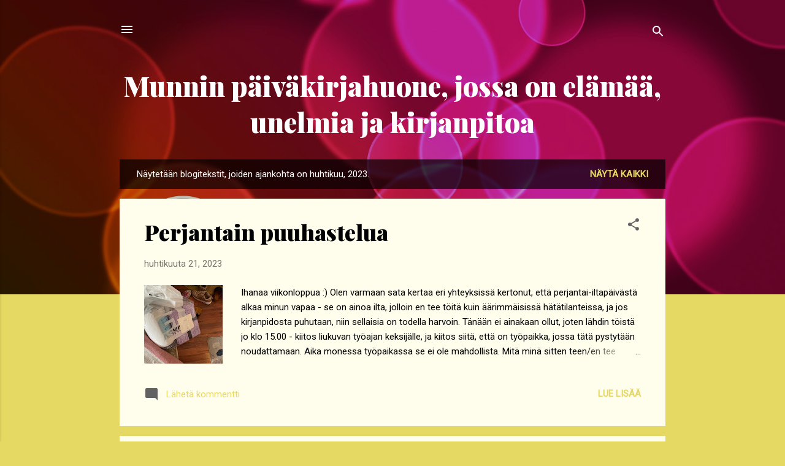

--- FILE ---
content_type: text/html; charset=UTF-8
request_url: https://tilitintti.blogspot.com/2023/04/
body_size: 23407
content:
<!DOCTYPE html>
<html dir='ltr' lang='fi'>
<head>
<meta content='width=device-width, initial-scale=1' name='viewport'/>
<title>Munnin päiväkirjahuone, jossa on elämää, unelmia ja kirjanpitoa</title>
<meta content='text/html; charset=UTF-8' http-equiv='Content-Type'/>
<!-- Chrome, Firefox OS and Opera -->
<meta content='#e5d863' name='theme-color'/>
<!-- Windows Phone -->
<meta content='#e5d863' name='msapplication-navbutton-color'/>
<meta content='blogger' name='generator'/>
<link href='https://tilitintti.blogspot.com/favicon.ico' rel='icon' type='image/x-icon'/>
<link href='https://tilitintti.blogspot.com/2023/04/' rel='canonical'/>
<link rel="alternate" type="application/atom+xml" title="Munnin päiväkirjahuone, jossa on elämää, unelmia ja kirjanpitoa - Atom" href="https://tilitintti.blogspot.com/feeds/posts/default" />
<link rel="alternate" type="application/rss+xml" title="Munnin päiväkirjahuone, jossa on elämää, unelmia ja kirjanpitoa - RSS" href="https://tilitintti.blogspot.com/feeds/posts/default?alt=rss" />
<link rel="service.post" type="application/atom+xml" title="Munnin päiväkirjahuone, jossa on elämää, unelmia ja kirjanpitoa - Atom" href="https://www.blogger.com/feeds/1783315704903147137/posts/default" />
<!--Can't find substitution for tag [blog.ieCssRetrofitLinks]-->
<meta content='https://tilitintti.blogspot.com/2023/04/' property='og:url'/>
<meta content='Munnin päiväkirjahuone, jossa on elämää, unelmia ja kirjanpitoa' property='og:title'/>
<meta content='' property='og:description'/>
<meta content='https://blogger.googleusercontent.com/img/b/R29vZ2xl/AVvXsEgo501mDyKLJiKYdpVvmKskN7VVnd7VdhRJsFTznUMYo_T4Uv7iW1nTgqN7P1w1PRsTOzvusn1banODiULJ37Am42HV0_wUSaoDlHLW7BTankRChuT3xMWmIrLBrFPSW_ArDUZ9Jsrs6VDbw1pHbzGY2g72ummbfAl3O2VyT8ZlBN1qb0xUJSxG-Bis1Q/w1200-h630-p-k-no-nu/Asko.jpg' property='og:image'/>
<meta content='https://blogger.googleusercontent.com/img/b/R29vZ2xl/AVvXsEhExQcofGv3hMap1oI9OohCVZkglT92XQ36UIZ9pnP_D4kyRTNtV9Uk9psnqb1WzJl6AmX4uIQnLKMAdk2tzRTDApxizbqUQkpy2zTxrwq480HwGMVL0w5TWMD1daLPIe18DlgyHrGtJ_VRDv-4PKQbdTTsz5DqUcTVO07aHRvAvVD-RklfUJ1YBsTYfA/w1200-h630-p-k-no-nu/Tulppaanit.jpg' property='og:image'/>
<style type='text/css'>@font-face{font-family:'Playfair Display';font-style:normal;font-weight:900;font-display:swap;src:url(//fonts.gstatic.com/s/playfairdisplay/v40/nuFvD-vYSZviVYUb_rj3ij__anPXJzDwcbmjWBN2PKfsunDTbtPK-F2qC0usEw.woff2)format('woff2');unicode-range:U+0301,U+0400-045F,U+0490-0491,U+04B0-04B1,U+2116;}@font-face{font-family:'Playfair Display';font-style:normal;font-weight:900;font-display:swap;src:url(//fonts.gstatic.com/s/playfairdisplay/v40/nuFvD-vYSZviVYUb_rj3ij__anPXJzDwcbmjWBN2PKfsunDYbtPK-F2qC0usEw.woff2)format('woff2');unicode-range:U+0102-0103,U+0110-0111,U+0128-0129,U+0168-0169,U+01A0-01A1,U+01AF-01B0,U+0300-0301,U+0303-0304,U+0308-0309,U+0323,U+0329,U+1EA0-1EF9,U+20AB;}@font-face{font-family:'Playfair Display';font-style:normal;font-weight:900;font-display:swap;src:url(//fonts.gstatic.com/s/playfairdisplay/v40/nuFvD-vYSZviVYUb_rj3ij__anPXJzDwcbmjWBN2PKfsunDZbtPK-F2qC0usEw.woff2)format('woff2');unicode-range:U+0100-02BA,U+02BD-02C5,U+02C7-02CC,U+02CE-02D7,U+02DD-02FF,U+0304,U+0308,U+0329,U+1D00-1DBF,U+1E00-1E9F,U+1EF2-1EFF,U+2020,U+20A0-20AB,U+20AD-20C0,U+2113,U+2C60-2C7F,U+A720-A7FF;}@font-face{font-family:'Playfair Display';font-style:normal;font-weight:900;font-display:swap;src:url(//fonts.gstatic.com/s/playfairdisplay/v40/nuFvD-vYSZviVYUb_rj3ij__anPXJzDwcbmjWBN2PKfsunDXbtPK-F2qC0s.woff2)format('woff2');unicode-range:U+0000-00FF,U+0131,U+0152-0153,U+02BB-02BC,U+02C6,U+02DA,U+02DC,U+0304,U+0308,U+0329,U+2000-206F,U+20AC,U+2122,U+2191,U+2193,U+2212,U+2215,U+FEFF,U+FFFD;}@font-face{font-family:'Roboto';font-style:italic;font-weight:300;font-stretch:100%;font-display:swap;src:url(//fonts.gstatic.com/s/roboto/v50/KFOKCnqEu92Fr1Mu53ZEC9_Vu3r1gIhOszmOClHrs6ljXfMMLt_QuAX-k3Yi128m0kN2.woff2)format('woff2');unicode-range:U+0460-052F,U+1C80-1C8A,U+20B4,U+2DE0-2DFF,U+A640-A69F,U+FE2E-FE2F;}@font-face{font-family:'Roboto';font-style:italic;font-weight:300;font-stretch:100%;font-display:swap;src:url(//fonts.gstatic.com/s/roboto/v50/KFOKCnqEu92Fr1Mu53ZEC9_Vu3r1gIhOszmOClHrs6ljXfMMLt_QuAz-k3Yi128m0kN2.woff2)format('woff2');unicode-range:U+0301,U+0400-045F,U+0490-0491,U+04B0-04B1,U+2116;}@font-face{font-family:'Roboto';font-style:italic;font-weight:300;font-stretch:100%;font-display:swap;src:url(//fonts.gstatic.com/s/roboto/v50/KFOKCnqEu92Fr1Mu53ZEC9_Vu3r1gIhOszmOClHrs6ljXfMMLt_QuAT-k3Yi128m0kN2.woff2)format('woff2');unicode-range:U+1F00-1FFF;}@font-face{font-family:'Roboto';font-style:italic;font-weight:300;font-stretch:100%;font-display:swap;src:url(//fonts.gstatic.com/s/roboto/v50/KFOKCnqEu92Fr1Mu53ZEC9_Vu3r1gIhOszmOClHrs6ljXfMMLt_QuAv-k3Yi128m0kN2.woff2)format('woff2');unicode-range:U+0370-0377,U+037A-037F,U+0384-038A,U+038C,U+038E-03A1,U+03A3-03FF;}@font-face{font-family:'Roboto';font-style:italic;font-weight:300;font-stretch:100%;font-display:swap;src:url(//fonts.gstatic.com/s/roboto/v50/KFOKCnqEu92Fr1Mu53ZEC9_Vu3r1gIhOszmOClHrs6ljXfMMLt_QuHT-k3Yi128m0kN2.woff2)format('woff2');unicode-range:U+0302-0303,U+0305,U+0307-0308,U+0310,U+0312,U+0315,U+031A,U+0326-0327,U+032C,U+032F-0330,U+0332-0333,U+0338,U+033A,U+0346,U+034D,U+0391-03A1,U+03A3-03A9,U+03B1-03C9,U+03D1,U+03D5-03D6,U+03F0-03F1,U+03F4-03F5,U+2016-2017,U+2034-2038,U+203C,U+2040,U+2043,U+2047,U+2050,U+2057,U+205F,U+2070-2071,U+2074-208E,U+2090-209C,U+20D0-20DC,U+20E1,U+20E5-20EF,U+2100-2112,U+2114-2115,U+2117-2121,U+2123-214F,U+2190,U+2192,U+2194-21AE,U+21B0-21E5,U+21F1-21F2,U+21F4-2211,U+2213-2214,U+2216-22FF,U+2308-230B,U+2310,U+2319,U+231C-2321,U+2336-237A,U+237C,U+2395,U+239B-23B7,U+23D0,U+23DC-23E1,U+2474-2475,U+25AF,U+25B3,U+25B7,U+25BD,U+25C1,U+25CA,U+25CC,U+25FB,U+266D-266F,U+27C0-27FF,U+2900-2AFF,U+2B0E-2B11,U+2B30-2B4C,U+2BFE,U+3030,U+FF5B,U+FF5D,U+1D400-1D7FF,U+1EE00-1EEFF;}@font-face{font-family:'Roboto';font-style:italic;font-weight:300;font-stretch:100%;font-display:swap;src:url(//fonts.gstatic.com/s/roboto/v50/KFOKCnqEu92Fr1Mu53ZEC9_Vu3r1gIhOszmOClHrs6ljXfMMLt_QuGb-k3Yi128m0kN2.woff2)format('woff2');unicode-range:U+0001-000C,U+000E-001F,U+007F-009F,U+20DD-20E0,U+20E2-20E4,U+2150-218F,U+2190,U+2192,U+2194-2199,U+21AF,U+21E6-21F0,U+21F3,U+2218-2219,U+2299,U+22C4-22C6,U+2300-243F,U+2440-244A,U+2460-24FF,U+25A0-27BF,U+2800-28FF,U+2921-2922,U+2981,U+29BF,U+29EB,U+2B00-2BFF,U+4DC0-4DFF,U+FFF9-FFFB,U+10140-1018E,U+10190-1019C,U+101A0,U+101D0-101FD,U+102E0-102FB,U+10E60-10E7E,U+1D2C0-1D2D3,U+1D2E0-1D37F,U+1F000-1F0FF,U+1F100-1F1AD,U+1F1E6-1F1FF,U+1F30D-1F30F,U+1F315,U+1F31C,U+1F31E,U+1F320-1F32C,U+1F336,U+1F378,U+1F37D,U+1F382,U+1F393-1F39F,U+1F3A7-1F3A8,U+1F3AC-1F3AF,U+1F3C2,U+1F3C4-1F3C6,U+1F3CA-1F3CE,U+1F3D4-1F3E0,U+1F3ED,U+1F3F1-1F3F3,U+1F3F5-1F3F7,U+1F408,U+1F415,U+1F41F,U+1F426,U+1F43F,U+1F441-1F442,U+1F444,U+1F446-1F449,U+1F44C-1F44E,U+1F453,U+1F46A,U+1F47D,U+1F4A3,U+1F4B0,U+1F4B3,U+1F4B9,U+1F4BB,U+1F4BF,U+1F4C8-1F4CB,U+1F4D6,U+1F4DA,U+1F4DF,U+1F4E3-1F4E6,U+1F4EA-1F4ED,U+1F4F7,U+1F4F9-1F4FB,U+1F4FD-1F4FE,U+1F503,U+1F507-1F50B,U+1F50D,U+1F512-1F513,U+1F53E-1F54A,U+1F54F-1F5FA,U+1F610,U+1F650-1F67F,U+1F687,U+1F68D,U+1F691,U+1F694,U+1F698,U+1F6AD,U+1F6B2,U+1F6B9-1F6BA,U+1F6BC,U+1F6C6-1F6CF,U+1F6D3-1F6D7,U+1F6E0-1F6EA,U+1F6F0-1F6F3,U+1F6F7-1F6FC,U+1F700-1F7FF,U+1F800-1F80B,U+1F810-1F847,U+1F850-1F859,U+1F860-1F887,U+1F890-1F8AD,U+1F8B0-1F8BB,U+1F8C0-1F8C1,U+1F900-1F90B,U+1F93B,U+1F946,U+1F984,U+1F996,U+1F9E9,U+1FA00-1FA6F,U+1FA70-1FA7C,U+1FA80-1FA89,U+1FA8F-1FAC6,U+1FACE-1FADC,U+1FADF-1FAE9,U+1FAF0-1FAF8,U+1FB00-1FBFF;}@font-face{font-family:'Roboto';font-style:italic;font-weight:300;font-stretch:100%;font-display:swap;src:url(//fonts.gstatic.com/s/roboto/v50/KFOKCnqEu92Fr1Mu53ZEC9_Vu3r1gIhOszmOClHrs6ljXfMMLt_QuAf-k3Yi128m0kN2.woff2)format('woff2');unicode-range:U+0102-0103,U+0110-0111,U+0128-0129,U+0168-0169,U+01A0-01A1,U+01AF-01B0,U+0300-0301,U+0303-0304,U+0308-0309,U+0323,U+0329,U+1EA0-1EF9,U+20AB;}@font-face{font-family:'Roboto';font-style:italic;font-weight:300;font-stretch:100%;font-display:swap;src:url(//fonts.gstatic.com/s/roboto/v50/KFOKCnqEu92Fr1Mu53ZEC9_Vu3r1gIhOszmOClHrs6ljXfMMLt_QuAb-k3Yi128m0kN2.woff2)format('woff2');unicode-range:U+0100-02BA,U+02BD-02C5,U+02C7-02CC,U+02CE-02D7,U+02DD-02FF,U+0304,U+0308,U+0329,U+1D00-1DBF,U+1E00-1E9F,U+1EF2-1EFF,U+2020,U+20A0-20AB,U+20AD-20C0,U+2113,U+2C60-2C7F,U+A720-A7FF;}@font-face{font-family:'Roboto';font-style:italic;font-weight:300;font-stretch:100%;font-display:swap;src:url(//fonts.gstatic.com/s/roboto/v50/KFOKCnqEu92Fr1Mu53ZEC9_Vu3r1gIhOszmOClHrs6ljXfMMLt_QuAj-k3Yi128m0g.woff2)format('woff2');unicode-range:U+0000-00FF,U+0131,U+0152-0153,U+02BB-02BC,U+02C6,U+02DA,U+02DC,U+0304,U+0308,U+0329,U+2000-206F,U+20AC,U+2122,U+2191,U+2193,U+2212,U+2215,U+FEFF,U+FFFD;}@font-face{font-family:'Roboto';font-style:normal;font-weight:400;font-stretch:100%;font-display:swap;src:url(//fonts.gstatic.com/s/roboto/v50/KFOMCnqEu92Fr1ME7kSn66aGLdTylUAMQXC89YmC2DPNWubEbVmZiAr0klQmz24O0g.woff2)format('woff2');unicode-range:U+0460-052F,U+1C80-1C8A,U+20B4,U+2DE0-2DFF,U+A640-A69F,U+FE2E-FE2F;}@font-face{font-family:'Roboto';font-style:normal;font-weight:400;font-stretch:100%;font-display:swap;src:url(//fonts.gstatic.com/s/roboto/v50/KFOMCnqEu92Fr1ME7kSn66aGLdTylUAMQXC89YmC2DPNWubEbVmQiAr0klQmz24O0g.woff2)format('woff2');unicode-range:U+0301,U+0400-045F,U+0490-0491,U+04B0-04B1,U+2116;}@font-face{font-family:'Roboto';font-style:normal;font-weight:400;font-stretch:100%;font-display:swap;src:url(//fonts.gstatic.com/s/roboto/v50/KFOMCnqEu92Fr1ME7kSn66aGLdTylUAMQXC89YmC2DPNWubEbVmYiAr0klQmz24O0g.woff2)format('woff2');unicode-range:U+1F00-1FFF;}@font-face{font-family:'Roboto';font-style:normal;font-weight:400;font-stretch:100%;font-display:swap;src:url(//fonts.gstatic.com/s/roboto/v50/KFOMCnqEu92Fr1ME7kSn66aGLdTylUAMQXC89YmC2DPNWubEbVmXiAr0klQmz24O0g.woff2)format('woff2');unicode-range:U+0370-0377,U+037A-037F,U+0384-038A,U+038C,U+038E-03A1,U+03A3-03FF;}@font-face{font-family:'Roboto';font-style:normal;font-weight:400;font-stretch:100%;font-display:swap;src:url(//fonts.gstatic.com/s/roboto/v50/KFOMCnqEu92Fr1ME7kSn66aGLdTylUAMQXC89YmC2DPNWubEbVnoiAr0klQmz24O0g.woff2)format('woff2');unicode-range:U+0302-0303,U+0305,U+0307-0308,U+0310,U+0312,U+0315,U+031A,U+0326-0327,U+032C,U+032F-0330,U+0332-0333,U+0338,U+033A,U+0346,U+034D,U+0391-03A1,U+03A3-03A9,U+03B1-03C9,U+03D1,U+03D5-03D6,U+03F0-03F1,U+03F4-03F5,U+2016-2017,U+2034-2038,U+203C,U+2040,U+2043,U+2047,U+2050,U+2057,U+205F,U+2070-2071,U+2074-208E,U+2090-209C,U+20D0-20DC,U+20E1,U+20E5-20EF,U+2100-2112,U+2114-2115,U+2117-2121,U+2123-214F,U+2190,U+2192,U+2194-21AE,U+21B0-21E5,U+21F1-21F2,U+21F4-2211,U+2213-2214,U+2216-22FF,U+2308-230B,U+2310,U+2319,U+231C-2321,U+2336-237A,U+237C,U+2395,U+239B-23B7,U+23D0,U+23DC-23E1,U+2474-2475,U+25AF,U+25B3,U+25B7,U+25BD,U+25C1,U+25CA,U+25CC,U+25FB,U+266D-266F,U+27C0-27FF,U+2900-2AFF,U+2B0E-2B11,U+2B30-2B4C,U+2BFE,U+3030,U+FF5B,U+FF5D,U+1D400-1D7FF,U+1EE00-1EEFF;}@font-face{font-family:'Roboto';font-style:normal;font-weight:400;font-stretch:100%;font-display:swap;src:url(//fonts.gstatic.com/s/roboto/v50/KFOMCnqEu92Fr1ME7kSn66aGLdTylUAMQXC89YmC2DPNWubEbVn6iAr0klQmz24O0g.woff2)format('woff2');unicode-range:U+0001-000C,U+000E-001F,U+007F-009F,U+20DD-20E0,U+20E2-20E4,U+2150-218F,U+2190,U+2192,U+2194-2199,U+21AF,U+21E6-21F0,U+21F3,U+2218-2219,U+2299,U+22C4-22C6,U+2300-243F,U+2440-244A,U+2460-24FF,U+25A0-27BF,U+2800-28FF,U+2921-2922,U+2981,U+29BF,U+29EB,U+2B00-2BFF,U+4DC0-4DFF,U+FFF9-FFFB,U+10140-1018E,U+10190-1019C,U+101A0,U+101D0-101FD,U+102E0-102FB,U+10E60-10E7E,U+1D2C0-1D2D3,U+1D2E0-1D37F,U+1F000-1F0FF,U+1F100-1F1AD,U+1F1E6-1F1FF,U+1F30D-1F30F,U+1F315,U+1F31C,U+1F31E,U+1F320-1F32C,U+1F336,U+1F378,U+1F37D,U+1F382,U+1F393-1F39F,U+1F3A7-1F3A8,U+1F3AC-1F3AF,U+1F3C2,U+1F3C4-1F3C6,U+1F3CA-1F3CE,U+1F3D4-1F3E0,U+1F3ED,U+1F3F1-1F3F3,U+1F3F5-1F3F7,U+1F408,U+1F415,U+1F41F,U+1F426,U+1F43F,U+1F441-1F442,U+1F444,U+1F446-1F449,U+1F44C-1F44E,U+1F453,U+1F46A,U+1F47D,U+1F4A3,U+1F4B0,U+1F4B3,U+1F4B9,U+1F4BB,U+1F4BF,U+1F4C8-1F4CB,U+1F4D6,U+1F4DA,U+1F4DF,U+1F4E3-1F4E6,U+1F4EA-1F4ED,U+1F4F7,U+1F4F9-1F4FB,U+1F4FD-1F4FE,U+1F503,U+1F507-1F50B,U+1F50D,U+1F512-1F513,U+1F53E-1F54A,U+1F54F-1F5FA,U+1F610,U+1F650-1F67F,U+1F687,U+1F68D,U+1F691,U+1F694,U+1F698,U+1F6AD,U+1F6B2,U+1F6B9-1F6BA,U+1F6BC,U+1F6C6-1F6CF,U+1F6D3-1F6D7,U+1F6E0-1F6EA,U+1F6F0-1F6F3,U+1F6F7-1F6FC,U+1F700-1F7FF,U+1F800-1F80B,U+1F810-1F847,U+1F850-1F859,U+1F860-1F887,U+1F890-1F8AD,U+1F8B0-1F8BB,U+1F8C0-1F8C1,U+1F900-1F90B,U+1F93B,U+1F946,U+1F984,U+1F996,U+1F9E9,U+1FA00-1FA6F,U+1FA70-1FA7C,U+1FA80-1FA89,U+1FA8F-1FAC6,U+1FACE-1FADC,U+1FADF-1FAE9,U+1FAF0-1FAF8,U+1FB00-1FBFF;}@font-face{font-family:'Roboto';font-style:normal;font-weight:400;font-stretch:100%;font-display:swap;src:url(//fonts.gstatic.com/s/roboto/v50/KFOMCnqEu92Fr1ME7kSn66aGLdTylUAMQXC89YmC2DPNWubEbVmbiAr0klQmz24O0g.woff2)format('woff2');unicode-range:U+0102-0103,U+0110-0111,U+0128-0129,U+0168-0169,U+01A0-01A1,U+01AF-01B0,U+0300-0301,U+0303-0304,U+0308-0309,U+0323,U+0329,U+1EA0-1EF9,U+20AB;}@font-face{font-family:'Roboto';font-style:normal;font-weight:400;font-stretch:100%;font-display:swap;src:url(//fonts.gstatic.com/s/roboto/v50/KFOMCnqEu92Fr1ME7kSn66aGLdTylUAMQXC89YmC2DPNWubEbVmaiAr0klQmz24O0g.woff2)format('woff2');unicode-range:U+0100-02BA,U+02BD-02C5,U+02C7-02CC,U+02CE-02D7,U+02DD-02FF,U+0304,U+0308,U+0329,U+1D00-1DBF,U+1E00-1E9F,U+1EF2-1EFF,U+2020,U+20A0-20AB,U+20AD-20C0,U+2113,U+2C60-2C7F,U+A720-A7FF;}@font-face{font-family:'Roboto';font-style:normal;font-weight:400;font-stretch:100%;font-display:swap;src:url(//fonts.gstatic.com/s/roboto/v50/KFOMCnqEu92Fr1ME7kSn66aGLdTylUAMQXC89YmC2DPNWubEbVmUiAr0klQmz24.woff2)format('woff2');unicode-range:U+0000-00FF,U+0131,U+0152-0153,U+02BB-02BC,U+02C6,U+02DA,U+02DC,U+0304,U+0308,U+0329,U+2000-206F,U+20AC,U+2122,U+2191,U+2193,U+2212,U+2215,U+FEFF,U+FFFD;}</style>
<style id='page-skin-1' type='text/css'><!--
/*! normalize.css v3.0.1 | MIT License | git.io/normalize */html{font-family:sans-serif;-ms-text-size-adjust:100%;-webkit-text-size-adjust:100%}body{margin:0}article,aside,details,figcaption,figure,footer,header,hgroup,main,nav,section,summary{display:block}audio,canvas,progress,video{display:inline-block;vertical-align:baseline}audio:not([controls]){display:none;height:0}[hidden],template{display:none}a{background:transparent}a:active,a:hover{outline:0}abbr[title]{border-bottom:1px dotted}b,strong{font-weight:bold}dfn{font-style:italic}h1{font-size:2em;margin:.67em 0}mark{background:#ff0;color:#000}small{font-size:80%}sub,sup{font-size:75%;line-height:0;position:relative;vertical-align:baseline}sup{top:-0.5em}sub{bottom:-0.25em}img{border:0}svg:not(:root){overflow:hidden}figure{margin:1em 40px}hr{-moz-box-sizing:content-box;box-sizing:content-box;height:0}pre{overflow:auto}code,kbd,pre,samp{font-family:monospace,monospace;font-size:1em}button,input,optgroup,select,textarea{color:inherit;font:inherit;margin:0}button{overflow:visible}button,select{text-transform:none}button,html input[type="button"],input[type="reset"],input[type="submit"]{-webkit-appearance:button;cursor:pointer}button[disabled],html input[disabled]{cursor:default}button::-moz-focus-inner,input::-moz-focus-inner{border:0;padding:0}input{line-height:normal}input[type="checkbox"],input[type="radio"]{box-sizing:border-box;padding:0}input[type="number"]::-webkit-inner-spin-button,input[type="number"]::-webkit-outer-spin-button{height:auto}input[type="search"]{-webkit-appearance:textfield;-moz-box-sizing:content-box;-webkit-box-sizing:content-box;box-sizing:content-box}input[type="search"]::-webkit-search-cancel-button,input[type="search"]::-webkit-search-decoration{-webkit-appearance:none}fieldset{border:1px solid #c0c0c0;margin:0 2px;padding:.35em .625em .75em}legend{border:0;padding:0}textarea{overflow:auto}optgroup{font-weight:bold}table{border-collapse:collapse;border-spacing:0}td,th{padding:0}
/*!************************************************
* Blogger Template Style
* Name: Contempo
**************************************************/
body{
overflow-wrap:break-word;
word-break:break-word;
word-wrap:break-word
}
.hidden{
display:none
}
.invisible{
visibility:hidden
}
.container::after,.float-container::after{
clear:both;
content:"";
display:table
}
.clearboth{
clear:both
}
#comments .comment .comment-actions,.subscribe-popup .FollowByEmail .follow-by-email-submit,.widget.Profile .profile-link,.widget.Profile .profile-link.visit-profile{
background:0 0;
border:0;
box-shadow:none;
color:#e5d863;
cursor:pointer;
font-size:14px;
font-weight:700;
outline:0;
text-decoration:none;
text-transform:uppercase;
width:auto
}
.dim-overlay{
background-color:rgba(0,0,0,.54);
height:100vh;
left:0;
position:fixed;
top:0;
width:100%
}
#sharing-dim-overlay{
background-color:transparent
}
input::-ms-clear{
display:none
}
.blogger-logo,.svg-icon-24.blogger-logo{
fill:#ff9800;
opacity:1
}
.loading-spinner-large{
-webkit-animation:mspin-rotate 1.568s infinite linear;
animation:mspin-rotate 1.568s infinite linear;
height:48px;
overflow:hidden;
position:absolute;
width:48px;
z-index:200
}
.loading-spinner-large>div{
-webkit-animation:mspin-revrot 5332ms infinite steps(4);
animation:mspin-revrot 5332ms infinite steps(4)
}
.loading-spinner-large>div>div{
-webkit-animation:mspin-singlecolor-large-film 1333ms infinite steps(81);
animation:mspin-singlecolor-large-film 1333ms infinite steps(81);
background-size:100%;
height:48px;
width:3888px
}
.mspin-black-large>div>div,.mspin-grey_54-large>div>div{
background-image:url(https://www.blogblog.com/indie/mspin_black_large.svg)
}
.mspin-white-large>div>div{
background-image:url(https://www.blogblog.com/indie/mspin_white_large.svg)
}
.mspin-grey_54-large{
opacity:.54
}
@-webkit-keyframes mspin-singlecolor-large-film{
from{
-webkit-transform:translateX(0);
transform:translateX(0)
}
to{
-webkit-transform:translateX(-3888px);
transform:translateX(-3888px)
}
}
@keyframes mspin-singlecolor-large-film{
from{
-webkit-transform:translateX(0);
transform:translateX(0)
}
to{
-webkit-transform:translateX(-3888px);
transform:translateX(-3888px)
}
}
@-webkit-keyframes mspin-rotate{
from{
-webkit-transform:rotate(0);
transform:rotate(0)
}
to{
-webkit-transform:rotate(360deg);
transform:rotate(360deg)
}
}
@keyframes mspin-rotate{
from{
-webkit-transform:rotate(0);
transform:rotate(0)
}
to{
-webkit-transform:rotate(360deg);
transform:rotate(360deg)
}
}
@-webkit-keyframes mspin-revrot{
from{
-webkit-transform:rotate(0);
transform:rotate(0)
}
to{
-webkit-transform:rotate(-360deg);
transform:rotate(-360deg)
}
}
@keyframes mspin-revrot{
from{
-webkit-transform:rotate(0);
transform:rotate(0)
}
to{
-webkit-transform:rotate(-360deg);
transform:rotate(-360deg)
}
}
.skip-navigation{
background-color:#fff;
box-sizing:border-box;
color:#000;
display:block;
height:0;
left:0;
line-height:50px;
overflow:hidden;
padding-top:0;
position:fixed;
text-align:center;
top:0;
-webkit-transition:box-shadow .3s,height .3s,padding-top .3s;
transition:box-shadow .3s,height .3s,padding-top .3s;
width:100%;
z-index:900
}
.skip-navigation:focus{
box-shadow:0 4px 5px 0 rgba(0,0,0,.14),0 1px 10px 0 rgba(0,0,0,.12),0 2px 4px -1px rgba(0,0,0,.2);
height:50px
}
#main{
outline:0
}
.main-heading{
position:absolute;
clip:rect(1px,1px,1px,1px);
padding:0;
border:0;
height:1px;
width:1px;
overflow:hidden
}
.Attribution{
margin-top:1em;
text-align:center
}
.Attribution .blogger img,.Attribution .blogger svg{
vertical-align:bottom
}
.Attribution .blogger img{
margin-right:.5em
}
.Attribution div{
line-height:24px;
margin-top:.5em
}
.Attribution .copyright,.Attribution .image-attribution{
font-size:.7em;
margin-top:1.5em
}
.BLOG_mobile_video_class{
display:none
}
.bg-photo{
background-attachment:scroll!important
}
body .CSS_LIGHTBOX{
z-index:900
}
.extendable .show-less,.extendable .show-more{
border-color:#e5d863;
color:#e5d863;
margin-top:8px
}
.extendable .show-less.hidden,.extendable .show-more.hidden{
display:none
}
.inline-ad{
display:none;
max-width:100%;
overflow:hidden
}
.adsbygoogle{
display:block
}
#cookieChoiceInfo{
bottom:0;
top:auto
}
iframe.b-hbp-video{
border:0
}
.post-body img{
max-width:100%
}
.post-body iframe{
max-width:100%
}
.post-body a[imageanchor="1"]{
display:inline-block
}
.byline{
margin-right:1em
}
.byline:last-child{
margin-right:0
}
.link-copied-dialog{
max-width:520px;
outline:0
}
.link-copied-dialog .modal-dialog-buttons{
margin-top:8px
}
.link-copied-dialog .goog-buttonset-default{
background:0 0;
border:0
}
.link-copied-dialog .goog-buttonset-default:focus{
outline:0
}
.paging-control-container{
margin-bottom:16px
}
.paging-control-container .paging-control{
display:inline-block
}
.paging-control-container .comment-range-text::after,.paging-control-container .paging-control{
color:#e5d863
}
.paging-control-container .comment-range-text,.paging-control-container .paging-control{
margin-right:8px
}
.paging-control-container .comment-range-text::after,.paging-control-container .paging-control::after{
content:"\b7";
cursor:default;
padding-left:8px;
pointer-events:none
}
.paging-control-container .comment-range-text:last-child::after,.paging-control-container .paging-control:last-child::after{
content:none
}
.byline.reactions iframe{
height:20px
}
.b-notification{
color:#000;
background-color:#fff;
border-bottom:solid 1px #000;
box-sizing:border-box;
padding:16px 32px;
text-align:center
}
.b-notification.visible{
-webkit-transition:margin-top .3s cubic-bezier(.4,0,.2,1);
transition:margin-top .3s cubic-bezier(.4,0,.2,1)
}
.b-notification.invisible{
position:absolute
}
.b-notification-close{
position:absolute;
right:8px;
top:8px
}
.no-posts-message{
line-height:40px;
text-align:center
}
@media screen and (max-width:800px){
body.item-view .post-body a[imageanchor="1"][style*="float: left;"],body.item-view .post-body a[imageanchor="1"][style*="float: right;"]{
float:none!important;
clear:none!important
}
body.item-view .post-body a[imageanchor="1"] img{
display:block;
height:auto;
margin:0 auto
}
body.item-view .post-body>.separator:first-child>a[imageanchor="1"]:first-child{
margin-top:20px
}
.post-body a[imageanchor]{
display:block
}
body.item-view .post-body a[imageanchor="1"]{
margin-left:0!important;
margin-right:0!important
}
body.item-view .post-body a[imageanchor="1"]+a[imageanchor="1"]{
margin-top:16px
}
}
.item-control{
display:none
}
#comments{
border-top:1px dashed rgba(0,0,0,.54);
margin-top:20px;
padding:20px
}
#comments .comment-thread ol{
margin:0;
padding-left:0;
padding-left:0
}
#comments .comment .comment-replybox-single,#comments .comment-thread .comment-replies{
margin-left:60px
}
#comments .comment-thread .thread-count{
display:none
}
#comments .comment{
list-style-type:none;
padding:0 0 30px;
position:relative
}
#comments .comment .comment{
padding-bottom:8px
}
.comment .avatar-image-container{
position:absolute
}
.comment .avatar-image-container img{
border-radius:50%
}
.avatar-image-container svg,.comment .avatar-image-container .avatar-icon{
border-radius:50%;
border:solid 1px #626262;
box-sizing:border-box;
fill:#626262;
height:35px;
margin:0;
padding:7px;
width:35px
}
.comment .comment-block{
margin-top:10px;
margin-left:60px;
padding-bottom:0
}
#comments .comment-author-header-wrapper{
margin-left:40px
}
#comments .comment .thread-expanded .comment-block{
padding-bottom:20px
}
#comments .comment .comment-header .user,#comments .comment .comment-header .user a{
color:#000000;
font-style:normal;
font-weight:700
}
#comments .comment .comment-actions{
bottom:0;
margin-bottom:15px;
position:absolute
}
#comments .comment .comment-actions>*{
margin-right:8px
}
#comments .comment .comment-header .datetime{
bottom:0;
color:rgba(0,0,0,.54);
display:inline-block;
font-size:13px;
font-style:italic;
margin-left:8px
}
#comments .comment .comment-footer .comment-timestamp a,#comments .comment .comment-header .datetime a{
color:rgba(0,0,0,.54)
}
#comments .comment .comment-content,.comment .comment-body{
margin-top:12px;
word-break:break-word
}
.comment-body{
margin-bottom:12px
}
#comments.embed[data-num-comments="0"]{
border:0;
margin-top:0;
padding-top:0
}
#comments.embed[data-num-comments="0"] #comment-post-message,#comments.embed[data-num-comments="0"] div.comment-form>p,#comments.embed[data-num-comments="0"] p.comment-footer{
display:none
}
#comment-editor-src{
display:none
}
.comments .comments-content .loadmore.loaded{
max-height:0;
opacity:0;
overflow:hidden
}
.extendable .remaining-items{
height:0;
overflow:hidden;
-webkit-transition:height .3s cubic-bezier(.4,0,.2,1);
transition:height .3s cubic-bezier(.4,0,.2,1)
}
.extendable .remaining-items.expanded{
height:auto
}
.svg-icon-24,.svg-icon-24-button{
cursor:pointer;
height:24px;
width:24px;
min-width:24px
}
.touch-icon{
margin:-12px;
padding:12px
}
.touch-icon:active,.touch-icon:focus{
background-color:rgba(153,153,153,.4);
border-radius:50%
}
svg:not(:root).touch-icon{
overflow:visible
}
html[dir=rtl] .rtl-reversible-icon{
-webkit-transform:scaleX(-1);
-ms-transform:scaleX(-1);
transform:scaleX(-1)
}
.svg-icon-24-button,.touch-icon-button{
background:0 0;
border:0;
margin:0;
outline:0;
padding:0
}
.touch-icon-button .touch-icon:active,.touch-icon-button .touch-icon:focus{
background-color:transparent
}
.touch-icon-button:active .touch-icon,.touch-icon-button:focus .touch-icon{
background-color:rgba(153,153,153,.4);
border-radius:50%
}
.Profile .default-avatar-wrapper .avatar-icon{
border-radius:50%;
border:solid 1px #626262;
box-sizing:border-box;
fill:#626262;
margin:0
}
.Profile .individual .default-avatar-wrapper .avatar-icon{
padding:25px
}
.Profile .individual .avatar-icon,.Profile .individual .profile-img{
height:120px;
width:120px
}
.Profile .team .default-avatar-wrapper .avatar-icon{
padding:8px
}
.Profile .team .avatar-icon,.Profile .team .default-avatar-wrapper,.Profile .team .profile-img{
height:40px;
width:40px
}
.snippet-container{
margin:0;
position:relative;
overflow:hidden
}
.snippet-fade{
bottom:0;
box-sizing:border-box;
position:absolute;
width:96px
}
.snippet-fade{
right:0
}
.snippet-fade:after{
content:"\2026"
}
.snippet-fade:after{
float:right
}
.post-bottom{
-webkit-box-align:center;
-webkit-align-items:center;
-ms-flex-align:center;
align-items:center;
display:-webkit-box;
display:-webkit-flex;
display:-ms-flexbox;
display:flex;
-webkit-flex-wrap:wrap;
-ms-flex-wrap:wrap;
flex-wrap:wrap
}
.post-footer{
-webkit-box-flex:1;
-webkit-flex:1 1 auto;
-ms-flex:1 1 auto;
flex:1 1 auto;
-webkit-flex-wrap:wrap;
-ms-flex-wrap:wrap;
flex-wrap:wrap;
-webkit-box-ordinal-group:2;
-webkit-order:1;
-ms-flex-order:1;
order:1
}
.post-footer>*{
-webkit-box-flex:0;
-webkit-flex:0 1 auto;
-ms-flex:0 1 auto;
flex:0 1 auto
}
.post-footer .byline:last-child{
margin-right:1em
}
.jump-link{
-webkit-box-flex:0;
-webkit-flex:0 0 auto;
-ms-flex:0 0 auto;
flex:0 0 auto;
-webkit-box-ordinal-group:3;
-webkit-order:2;
-ms-flex-order:2;
order:2
}
.centered-top-container.sticky{
left:0;
position:fixed;
right:0;
top:0;
width:auto;
z-index:50;
-webkit-transition-property:opacity,-webkit-transform;
transition-property:opacity,-webkit-transform;
transition-property:transform,opacity;
transition-property:transform,opacity,-webkit-transform;
-webkit-transition-duration:.2s;
transition-duration:.2s;
-webkit-transition-timing-function:cubic-bezier(.4,0,.2,1);
transition-timing-function:cubic-bezier(.4,0,.2,1)
}
.centered-top-placeholder{
display:none
}
.collapsed-header .centered-top-placeholder{
display:block
}
.centered-top-container .Header .replaced h1,.centered-top-placeholder .Header .replaced h1{
display:none
}
.centered-top-container.sticky .Header .replaced h1{
display:block
}
.centered-top-container.sticky .Header .header-widget{
background:0 0
}
.centered-top-container.sticky .Header .header-image-wrapper{
display:none
}
.centered-top-container img,.centered-top-placeholder img{
max-width:100%
}
.collapsible{
-webkit-transition:height .3s cubic-bezier(.4,0,.2,1);
transition:height .3s cubic-bezier(.4,0,.2,1)
}
.collapsible,.collapsible>summary{
display:block;
overflow:hidden
}
.collapsible>:not(summary){
display:none
}
.collapsible[open]>:not(summary){
display:block
}
.collapsible:focus,.collapsible>summary:focus{
outline:0
}
.collapsible>summary{
cursor:pointer;
display:block;
padding:0
}
.collapsible:focus>summary,.collapsible>summary:focus{
background-color:transparent
}
.collapsible>summary::-webkit-details-marker{
display:none
}
.collapsible-title{
-webkit-box-align:center;
-webkit-align-items:center;
-ms-flex-align:center;
align-items:center;
display:-webkit-box;
display:-webkit-flex;
display:-ms-flexbox;
display:flex
}
.collapsible-title .title{
-webkit-box-flex:1;
-webkit-flex:1 1 auto;
-ms-flex:1 1 auto;
flex:1 1 auto;
-webkit-box-ordinal-group:1;
-webkit-order:0;
-ms-flex-order:0;
order:0;
overflow:hidden;
text-overflow:ellipsis;
white-space:nowrap
}
.collapsible-title .chevron-down,.collapsible[open] .collapsible-title .chevron-up{
display:block
}
.collapsible-title .chevron-up,.collapsible[open] .collapsible-title .chevron-down{
display:none
}
.flat-button{
cursor:pointer;
display:inline-block;
font-weight:700;
text-transform:uppercase;
border-radius:2px;
padding:8px;
margin:-8px
}
.flat-icon-button{
background:0 0;
border:0;
margin:0;
outline:0;
padding:0;
margin:-12px;
padding:12px;
cursor:pointer;
box-sizing:content-box;
display:inline-block;
line-height:0
}
.flat-icon-button,.flat-icon-button .splash-wrapper{
border-radius:50%
}
.flat-icon-button .splash.animate{
-webkit-animation-duration:.3s;
animation-duration:.3s
}
.overflowable-container{
max-height:46px;
overflow:hidden;
position:relative
}
.overflow-button{
cursor:pointer
}
#overflowable-dim-overlay{
background:0 0
}
.overflow-popup{
box-shadow:0 2px 2px 0 rgba(0,0,0,.14),0 3px 1px -2px rgba(0,0,0,.2),0 1px 5px 0 rgba(0,0,0,.12);
background-color:#fffdeb;
left:0;
max-width:calc(100% - 32px);
position:absolute;
top:0;
visibility:hidden;
z-index:101
}
.overflow-popup ul{
list-style:none
}
.overflow-popup .tabs li,.overflow-popup li{
display:block;
height:auto
}
.overflow-popup .tabs li{
padding-left:0;
padding-right:0
}
.overflow-button.hidden,.overflow-popup .tabs li.hidden,.overflow-popup li.hidden{
display:none
}
.pill-button{
background:0 0;
border:1px solid;
border-radius:12px;
cursor:pointer;
display:inline-block;
padding:4px 16px;
text-transform:uppercase
}
.ripple{
position:relative
}
.ripple>*{
z-index:1
}
.splash-wrapper{
bottom:0;
left:0;
overflow:hidden;
pointer-events:none;
position:absolute;
right:0;
top:0;
z-index:0
}
.splash{
background:#ccc;
border-radius:100%;
display:block;
opacity:.6;
position:absolute;
-webkit-transform:scale(0);
-ms-transform:scale(0);
transform:scale(0)
}
.splash.animate{
-webkit-animation:ripple-effect .4s linear;
animation:ripple-effect .4s linear
}
@-webkit-keyframes ripple-effect{
100%{
opacity:0;
-webkit-transform:scale(2.5);
transform:scale(2.5)
}
}
@keyframes ripple-effect{
100%{
opacity:0;
-webkit-transform:scale(2.5);
transform:scale(2.5)
}
}
.search{
display:-webkit-box;
display:-webkit-flex;
display:-ms-flexbox;
display:flex;
line-height:24px;
width:24px
}
.search.focused{
width:100%
}
.search.focused .section{
width:100%
}
.search form{
z-index:101
}
.search h3{
display:none
}
.search form{
display:-webkit-box;
display:-webkit-flex;
display:-ms-flexbox;
display:flex;
-webkit-box-flex:1;
-webkit-flex:1 0 0;
-ms-flex:1 0 0px;
flex:1 0 0;
border-bottom:solid 1px transparent;
padding-bottom:8px
}
.search form>*{
display:none
}
.search.focused form>*{
display:block
}
.search .search-input label{
display:none
}
.centered-top-placeholder.cloned .search form{
z-index:30
}
.search.focused form{
border-color:#ffffff;
position:relative;
width:auto
}
.collapsed-header .centered-top-container .search.focused form{
border-bottom-color:transparent
}
.search-expand{
-webkit-box-flex:0;
-webkit-flex:0 0 auto;
-ms-flex:0 0 auto;
flex:0 0 auto
}
.search-expand-text{
display:none
}
.search-close{
display:inline;
vertical-align:middle
}
.search-input{
-webkit-box-flex:1;
-webkit-flex:1 0 1px;
-ms-flex:1 0 1px;
flex:1 0 1px
}
.search-input input{
background:0 0;
border:0;
box-sizing:border-box;
color:#ffffff;
display:inline-block;
outline:0;
width:calc(100% - 48px)
}
.search-input input.no-cursor{
color:transparent;
text-shadow:0 0 0 #ffffff
}
.collapsed-header .centered-top-container .search-action,.collapsed-header .centered-top-container .search-input input{
color:#000000
}
.collapsed-header .centered-top-container .search-input input.no-cursor{
color:transparent;
text-shadow:0 0 0 #000000
}
.collapsed-header .centered-top-container .search-input input.no-cursor:focus,.search-input input.no-cursor:focus{
outline:0
}
.search-focused>*{
visibility:hidden
}
.search-focused .search,.search-focused .search-icon{
visibility:visible
}
.search.focused .search-action{
display:block
}
.search.focused .search-action:disabled{
opacity:.3
}
.widget.Sharing .sharing-button{
display:none
}
.widget.Sharing .sharing-buttons li{
padding:0
}
.widget.Sharing .sharing-buttons li span{
display:none
}
.post-share-buttons{
position:relative
}
.centered-bottom .share-buttons .svg-icon-24,.share-buttons .svg-icon-24{
fill:#626262
}
.sharing-open.touch-icon-button:active .touch-icon,.sharing-open.touch-icon-button:focus .touch-icon{
background-color:transparent
}
.share-buttons{
background-color:#fffdeb;
border-radius:2px;
box-shadow:0 2px 2px 0 rgba(0,0,0,.14),0 3px 1px -2px rgba(0,0,0,.2),0 1px 5px 0 rgba(0,0,0,.12);
color:#000000;
list-style:none;
margin:0;
padding:8px 0;
position:absolute;
top:-11px;
min-width:200px;
z-index:101
}
.share-buttons.hidden{
display:none
}
.sharing-button{
background:0 0;
border:0;
margin:0;
outline:0;
padding:0;
cursor:pointer
}
.share-buttons li{
margin:0;
height:48px
}
.share-buttons li:last-child{
margin-bottom:0
}
.share-buttons li .sharing-platform-button{
box-sizing:border-box;
cursor:pointer;
display:block;
height:100%;
margin-bottom:0;
padding:0 16px;
position:relative;
width:100%
}
.share-buttons li .sharing-platform-button:focus,.share-buttons li .sharing-platform-button:hover{
background-color:rgba(128,128,128,.1);
outline:0
}
.share-buttons li svg[class*=" sharing-"],.share-buttons li svg[class^=sharing-]{
position:absolute;
top:10px
}
.share-buttons li span.sharing-platform-button{
position:relative;
top:0
}
.share-buttons li .platform-sharing-text{
display:block;
font-size:16px;
line-height:48px;
white-space:nowrap
}
.share-buttons li .platform-sharing-text{
margin-left:56px
}
.sidebar-container{
background-color:#fffdeb;
max-width:284px;
overflow-y:auto;
-webkit-transition-property:-webkit-transform;
transition-property:-webkit-transform;
transition-property:transform;
transition-property:transform,-webkit-transform;
-webkit-transition-duration:.3s;
transition-duration:.3s;
-webkit-transition-timing-function:cubic-bezier(0,0,.2,1);
transition-timing-function:cubic-bezier(0,0,.2,1);
width:284px;
z-index:101;
-webkit-overflow-scrolling:touch
}
.sidebar-container .navigation{
line-height:0;
padding:16px
}
.sidebar-container .sidebar-back{
cursor:pointer
}
.sidebar-container .widget{
background:0 0;
margin:0 16px;
padding:16px 0
}
.sidebar-container .widget .title{
color:#000000;
margin:0
}
.sidebar-container .widget ul{
list-style:none;
margin:0;
padding:0
}
.sidebar-container .widget ul ul{
margin-left:1em
}
.sidebar-container .widget li{
font-size:16px;
line-height:normal
}
.sidebar-container .widget+.widget{
border-top:1px dashed #c8c8c8
}
.BlogArchive li{
margin:16px 0
}
.BlogArchive li:last-child{
margin-bottom:0
}
.Label li a{
display:inline-block
}
.BlogArchive .post-count,.Label .label-count{
float:right;
margin-left:.25em
}
.BlogArchive .post-count::before,.Label .label-count::before{
content:"("
}
.BlogArchive .post-count::after,.Label .label-count::after{
content:")"
}
.widget.Translate .skiptranslate>div{
display:block!important
}
.widget.Profile .profile-link{
display:-webkit-box;
display:-webkit-flex;
display:-ms-flexbox;
display:flex
}
.widget.Profile .team-member .default-avatar-wrapper,.widget.Profile .team-member .profile-img{
-webkit-box-flex:0;
-webkit-flex:0 0 auto;
-ms-flex:0 0 auto;
flex:0 0 auto;
margin-right:1em
}
.widget.Profile .individual .profile-link{
-webkit-box-orient:vertical;
-webkit-box-direction:normal;
-webkit-flex-direction:column;
-ms-flex-direction:column;
flex-direction:column
}
.widget.Profile .team .profile-link .profile-name{
-webkit-align-self:center;
-ms-flex-item-align:center;
align-self:center;
display:block;
-webkit-box-flex:1;
-webkit-flex:1 1 auto;
-ms-flex:1 1 auto;
flex:1 1 auto
}
.dim-overlay{
background-color:rgba(0,0,0,.54);
z-index:100
}
body.sidebar-visible{
overflow-y:hidden
}
@media screen and (max-width:1439px){
.sidebar-container{
bottom:0;
position:fixed;
top:0;
left:0;
right:auto
}
.sidebar-container.sidebar-invisible{
-webkit-transition-timing-function:cubic-bezier(.4,0,.6,1);
transition-timing-function:cubic-bezier(.4,0,.6,1);
-webkit-transform:translateX(-284px);
-ms-transform:translateX(-284px);
transform:translateX(-284px)
}
}
@media screen and (min-width:1440px){
.sidebar-container{
position:absolute;
top:0;
left:0;
right:auto
}
.sidebar-container .navigation{
display:none
}
}
.dialog{
box-shadow:0 2px 2px 0 rgba(0,0,0,.14),0 3px 1px -2px rgba(0,0,0,.2),0 1px 5px 0 rgba(0,0,0,.12);
background:#fffdeb;
box-sizing:border-box;
color:#000000;
padding:30px;
position:fixed;
text-align:center;
width:calc(100% - 24px);
z-index:101
}
.dialog input[type=email],.dialog input[type=text]{
background-color:transparent;
border:0;
border-bottom:solid 1px rgba(0,0,0,.12);
color:#000000;
display:block;
font-family:Roboto, sans-serif;
font-size:16px;
line-height:24px;
margin:auto;
padding-bottom:7px;
outline:0;
text-align:center;
width:100%
}
.dialog input[type=email]::-webkit-input-placeholder,.dialog input[type=text]::-webkit-input-placeholder{
color:#000000
}
.dialog input[type=email]::-moz-placeholder,.dialog input[type=text]::-moz-placeholder{
color:#000000
}
.dialog input[type=email]:-ms-input-placeholder,.dialog input[type=text]:-ms-input-placeholder{
color:#000000
}
.dialog input[type=email]::-ms-input-placeholder,.dialog input[type=text]::-ms-input-placeholder{
color:#000000
}
.dialog input[type=email]::placeholder,.dialog input[type=text]::placeholder{
color:#000000
}
.dialog input[type=email]:focus,.dialog input[type=text]:focus{
border-bottom:solid 2px #e5d863;
padding-bottom:6px
}
.dialog input.no-cursor{
color:transparent;
text-shadow:0 0 0 #000000
}
.dialog input.no-cursor:focus{
outline:0
}
.dialog input.no-cursor:focus{
outline:0
}
.dialog input[type=submit]{
font-family:Roboto, sans-serif
}
.dialog .goog-buttonset-default{
color:#e5d863
}
.subscribe-popup{
max-width:364px
}
.subscribe-popup h3{
color:#000000;
font-size:1.8em;
margin-top:0
}
.subscribe-popup .FollowByEmail h3{
display:none
}
.subscribe-popup .FollowByEmail .follow-by-email-submit{
color:#e5d863;
display:inline-block;
margin:0 auto;
margin-top:24px;
width:auto;
white-space:normal
}
.subscribe-popup .FollowByEmail .follow-by-email-submit:disabled{
cursor:default;
opacity:.3
}
@media (max-width:800px){
.blog-name div.widget.Subscribe{
margin-bottom:16px
}
body.item-view .blog-name div.widget.Subscribe{
margin:8px auto 16px auto;
width:100%
}
}
.tabs{
list-style:none
}
.tabs li{
display:inline-block
}
.tabs li a{
cursor:pointer;
display:inline-block;
font-weight:700;
text-transform:uppercase;
padding:12px 8px
}
.tabs .selected{
border-bottom:4px solid #ffffff
}
.tabs .selected a{
color:#ffffff
}
body#layout .bg-photo,body#layout .bg-photo-overlay{
display:none
}
body#layout .page_body{
padding:0;
position:relative;
top:0
}
body#layout .page{
display:inline-block;
left:inherit;
position:relative;
vertical-align:top;
width:540px
}
body#layout .centered{
max-width:954px
}
body#layout .navigation{
display:none
}
body#layout .sidebar-container{
display:inline-block;
width:40%
}
body#layout .hamburger-menu,body#layout .search{
display:none
}
.centered-top-container .svg-icon-24,body.collapsed-header .centered-top-placeholder .svg-icon-24{
fill:#ffffff
}
.sidebar-container .svg-icon-24{
fill:#626262
}
.centered-bottom .svg-icon-24,body.collapsed-header .centered-top-container .svg-icon-24{
fill:#626262
}
.centered-bottom .share-buttons .svg-icon-24,.share-buttons .svg-icon-24{
fill:#626262
}
body{
background-color:#e5d863;
color:#000000;
font:15px Roboto, sans-serif;
margin:0;
min-height:100vh
}
img{
max-width:100%
}
h3{
color:#000000;
font-size:16px
}
a{
text-decoration:none;
color:#e5d863
}
a:visited{
color:#e5d863
}
a:hover{
color:#e5d863
}
blockquote{
color:#000000;
font:italic 300 15px Roboto, sans-serif;
font-size:x-large;
text-align:center
}
.pill-button{
font-size:12px
}
.bg-photo-container{
height:480px;
overflow:hidden;
position:absolute;
width:100%;
z-index:1
}
.bg-photo{
background:#840c15 url(https://themes.googleusercontent.com/image?id=1sbDCVdylfaB7TKeFHt378q5EKX7N0LZqrNn6Rj52PMX_6iCNiKeZmsuGc-TyI4VlelfT) repeat fixed top center /* Credit: loops7 (http://www.istockphoto.com/portfolio/loops7?platform=blogger) */;
background-attachment:scroll;
background-size:cover;
-webkit-filter:blur(0px);
filter:blur(0px);
height:calc(100% + 2 * 0px);
left:0px;
position:absolute;
top:0px;
width:calc(100% + 2 * 0px)
}
.bg-photo-overlay{
background:rgba(0,0,0,.26);
background-size:cover;
height:480px;
position:absolute;
width:100%;
z-index:2
}
.hamburger-menu{
float:left;
margin-top:0
}
.sticky .hamburger-menu{
float:none;
position:absolute
}
.search{
border-bottom:solid 1px rgba(255, 255, 255, 0);
float:right;
position:relative;
-webkit-transition-property:width;
transition-property:width;
-webkit-transition-duration:.5s;
transition-duration:.5s;
-webkit-transition-timing-function:cubic-bezier(.4,0,.2,1);
transition-timing-function:cubic-bezier(.4,0,.2,1);
z-index:101
}
.search .dim-overlay{
background-color:transparent
}
.search form{
height:36px;
-webkit-transition-property:border-color;
transition-property:border-color;
-webkit-transition-delay:.5s;
transition-delay:.5s;
-webkit-transition-duration:.2s;
transition-duration:.2s;
-webkit-transition-timing-function:cubic-bezier(.4,0,.2,1);
transition-timing-function:cubic-bezier(.4,0,.2,1)
}
.search.focused{
width:calc(100% - 48px)
}
.search.focused form{
display:-webkit-box;
display:-webkit-flex;
display:-ms-flexbox;
display:flex;
-webkit-box-flex:1;
-webkit-flex:1 0 1px;
-ms-flex:1 0 1px;
flex:1 0 1px;
border-color:#ffffff;
margin-left:-24px;
padding-left:36px;
position:relative;
width:auto
}
.item-view .search,.sticky .search{
right:0;
float:none;
margin-left:0;
position:absolute
}
.item-view .search.focused,.sticky .search.focused{
width:calc(100% - 50px)
}
.item-view .search.focused form,.sticky .search.focused form{
border-bottom-color:#000000
}
.centered-top-placeholder.cloned .search form{
z-index:30
}
.search_button{
-webkit-box-flex:0;
-webkit-flex:0 0 24px;
-ms-flex:0 0 24px;
flex:0 0 24px;
-webkit-box-orient:vertical;
-webkit-box-direction:normal;
-webkit-flex-direction:column;
-ms-flex-direction:column;
flex-direction:column
}
.search_button svg{
margin-top:0
}
.search-input{
height:48px
}
.search-input input{
display:block;
color:#ffffff;
font:16px Roboto, sans-serif;
height:48px;
line-height:48px;
padding:0;
width:100%
}
.search-input input::-webkit-input-placeholder{
color:#ffffff;
opacity:.3
}
.search-input input::-moz-placeholder{
color:#ffffff;
opacity:.3
}
.search-input input:-ms-input-placeholder{
color:#ffffff;
opacity:.3
}
.search-input input::-ms-input-placeholder{
color:#ffffff;
opacity:.3
}
.search-input input::placeholder{
color:#ffffff;
opacity:.3
}
.search-action{
background:0 0;
border:0;
color:#ffffff;
cursor:pointer;
display:none;
height:48px;
margin-top:0
}
.sticky .search-action{
color:#000000
}
.search.focused .search-action{
display:block
}
.search.focused .search-action:disabled{
opacity:.3
}
.page_body{
position:relative;
z-index:20
}
.page_body .widget{
margin-bottom:16px
}
.page_body .centered{
box-sizing:border-box;
display:-webkit-box;
display:-webkit-flex;
display:-ms-flexbox;
display:flex;
-webkit-box-orient:vertical;
-webkit-box-direction:normal;
-webkit-flex-direction:column;
-ms-flex-direction:column;
flex-direction:column;
margin:0 auto;
max-width:922px;
min-height:100vh;
padding:24px 0
}
.page_body .centered>*{
-webkit-box-flex:0;
-webkit-flex:0 0 auto;
-ms-flex:0 0 auto;
flex:0 0 auto
}
.page_body .centered>#footer{
margin-top:auto
}
.blog-name{
margin:24px 0 16px 0
}
.item-view .blog-name,.sticky .blog-name{
box-sizing:border-box;
margin-left:36px;
min-height:48px;
opacity:1;
padding-top:12px
}
.blog-name .subscribe-section-container{
margin-bottom:32px;
text-align:center;
-webkit-transition-property:opacity;
transition-property:opacity;
-webkit-transition-duration:.5s;
transition-duration:.5s
}
.item-view .blog-name .subscribe-section-container,.sticky .blog-name .subscribe-section-container{
margin:0 0 8px 0
}
.blog-name .PageList{
margin-top:16px;
padding-top:8px;
text-align:center
}
.blog-name .PageList .overflowable-contents{
width:100%
}
.blog-name .PageList h3.title{
color:#ffffff;
margin:8px auto;
text-align:center;
width:100%
}
.centered-top-container .blog-name{
-webkit-transition-property:opacity;
transition-property:opacity;
-webkit-transition-duration:.5s;
transition-duration:.5s
}
.item-view .return_link{
margin-bottom:12px;
margin-top:12px;
position:absolute
}
.item-view .blog-name{
display:-webkit-box;
display:-webkit-flex;
display:-ms-flexbox;
display:flex;
-webkit-flex-wrap:wrap;
-ms-flex-wrap:wrap;
flex-wrap:wrap;
margin:0 48px 27px 48px
}
.item-view .subscribe-section-container{
-webkit-box-flex:0;
-webkit-flex:0 0 auto;
-ms-flex:0 0 auto;
flex:0 0 auto
}
.item-view #header,.item-view .Header{
margin-bottom:5px;
margin-right:15px
}
.item-view .sticky .Header{
margin-bottom:0
}
.item-view .Header p{
margin:10px 0 0 0;
text-align:left
}
.item-view .post-share-buttons-bottom{
margin-right:16px
}
.sticky{
background:#fffdeb;
box-shadow:0 0 20px 0 rgba(0,0,0,.7);
box-sizing:border-box;
margin-left:0
}
.sticky #header{
margin-bottom:8px;
margin-right:8px
}
.sticky .centered-top{
margin:4px auto;
max-width:890px;
min-height:48px
}
.sticky .blog-name{
display:-webkit-box;
display:-webkit-flex;
display:-ms-flexbox;
display:flex;
margin:0 48px
}
.sticky .blog-name #header{
-webkit-box-flex:0;
-webkit-flex:0 1 auto;
-ms-flex:0 1 auto;
flex:0 1 auto;
-webkit-box-ordinal-group:2;
-webkit-order:1;
-ms-flex-order:1;
order:1;
overflow:hidden
}
.sticky .blog-name .subscribe-section-container{
-webkit-box-flex:0;
-webkit-flex:0 0 auto;
-ms-flex:0 0 auto;
flex:0 0 auto;
-webkit-box-ordinal-group:3;
-webkit-order:2;
-ms-flex-order:2;
order:2
}
.sticky .Header h1{
overflow:hidden;
text-overflow:ellipsis;
white-space:nowrap;
margin-right:-10px;
margin-bottom:-10px;
padding-right:10px;
padding-bottom:10px
}
.sticky .Header p{
display:none
}
.sticky .PageList{
display:none
}
.search-focused>*{
visibility:visible
}
.search-focused .hamburger-menu{
visibility:visible
}
.item-view .search-focused .blog-name,.sticky .search-focused .blog-name{
opacity:0
}
.centered-bottom,.centered-top-container,.centered-top-placeholder{
padding:0 16px
}
.centered-top{
position:relative
}
.item-view .centered-top.search-focused .subscribe-section-container,.sticky .centered-top.search-focused .subscribe-section-container{
opacity:0
}
.page_body.has-vertical-ads .centered .centered-bottom{
display:inline-block;
width:calc(100% - 176px)
}
.Header h1{
color:#ffffff;
font:900 44px Playfair Display, serif;
line-height:normal;
margin:0 0 13px 0;
text-align:center;
width:100%
}
.Header h1 a,.Header h1 a:hover,.Header h1 a:visited{
color:#ffffff
}
.item-view .Header h1,.sticky .Header h1{
font-size:24px;
line-height:24px;
margin:0;
text-align:left
}
.sticky .Header h1{
color:#000000
}
.sticky .Header h1 a,.sticky .Header h1 a:hover,.sticky .Header h1 a:visited{
color:#000000
}
.Header p{
color:#ffffff;
margin:0 0 13px 0;
opacity:.8;
text-align:center
}
.widget .title{
line-height:28px
}
.BlogArchive li{
font-size:16px
}
.BlogArchive .post-count{
color:#000000
}
#page_body .FeaturedPost,.Blog .blog-posts .post-outer-container{
background:#fffdeb;
min-height:40px;
padding:30px 40px;
width:auto
}
.Blog .blog-posts .post-outer-container:last-child{
margin-bottom:0
}
.Blog .blog-posts .post-outer-container .post-outer{
border:0;
position:relative;
padding-bottom:.25em
}
.post-outer-container{
margin-bottom:16px
}
.post:first-child{
margin-top:0
}
.post .thumb{
float:left;
height:20%;
width:20%
}
.post-share-buttons-bottom,.post-share-buttons-top{
float:right
}
.post-share-buttons-bottom{
margin-right:24px
}
.post-footer,.post-header{
clear:left;
color:rgba(0,0,0,0.537);
margin:0;
width:inherit
}
.blog-pager{
text-align:center
}
.blog-pager a{
color:#e5d863
}
.blog-pager a:visited{
color:#e5d863
}
.blog-pager a:hover{
color:#e5d863
}
.post-title{
font:900 28px Playfair Display, serif;
float:left;
margin:0 0 8px 0;
max-width:calc(100% - 48px)
}
.post-title a{
font:900 36px Playfair Display, serif
}
.post-title,.post-title a,.post-title a:hover,.post-title a:visited{
color:#000000
}
.post-body{
color:#000000;
font:15px Roboto, sans-serif;
line-height:1.6em;
margin:1.5em 0 2em 0;
display:block
}
.post-body img{
height:inherit
}
.post-body .snippet-thumbnail{
float:left;
margin:0;
margin-right:2em;
max-height:128px;
max-width:128px
}
.post-body .snippet-thumbnail img{
max-width:100%
}
.main .FeaturedPost .widget-content{
border:0;
position:relative;
padding-bottom:.25em
}
.FeaturedPost img{
margin-top:2em
}
.FeaturedPost .snippet-container{
margin:2em 0
}
.FeaturedPost .snippet-container p{
margin:0
}
.FeaturedPost .snippet-thumbnail{
float:none;
height:auto;
margin-bottom:2em;
margin-right:0;
overflow:hidden;
max-height:calc(600px + 2em);
max-width:100%;
text-align:center;
width:100%
}
.FeaturedPost .snippet-thumbnail img{
max-width:100%;
width:100%
}
.byline{
color:rgba(0,0,0,0.537);
display:inline-block;
line-height:24px;
margin-top:8px;
vertical-align:top
}
.byline.post-author:first-child{
margin-right:0
}
.byline.reactions .reactions-label{
line-height:22px;
vertical-align:top
}
.byline.post-share-buttons{
position:relative;
display:inline-block;
margin-top:0;
width:100%
}
.byline.post-share-buttons .sharing{
float:right
}
.flat-button.ripple:hover{
background-color:rgba(229,216,99,.12)
}
.flat-button.ripple .splash{
background-color:rgba(229,216,99,.4)
}
a.timestamp-link,a:active.timestamp-link,a:visited.timestamp-link{
color:inherit;
font:inherit;
text-decoration:inherit
}
.post-share-buttons{
margin-left:0
}
.clear-sharing{
min-height:24px
}
.comment-link{
color:#e5d863;
position:relative
}
.comment-link .num_comments{
margin-left:8px;
vertical-align:top
}
#comment-holder .continue{
display:none
}
#comment-editor{
margin-bottom:20px;
margin-top:20px
}
#comments .comment-form h4,#comments h3.title{
position:absolute;
clip:rect(1px,1px,1px,1px);
padding:0;
border:0;
height:1px;
width:1px;
overflow:hidden
}
.post-filter-message{
background-color:rgba(0,0,0,.7);
color:#fff;
display:table;
margin-bottom:16px;
width:100%
}
.post-filter-message div{
display:table-cell;
padding:15px 28px
}
.post-filter-message div:last-child{
padding-left:0;
text-align:right
}
.post-filter-message a{
white-space:nowrap
}
.post-filter-message .search-label,.post-filter-message .search-query{
font-weight:700;
color:#e5d863
}
#blog-pager{
margin:2em 0
}
#blog-pager a{
color:#ffffff;
font-size:14px
}
.subscribe-button{
border-color:#ffffff;
color:#ffffff
}
.sticky .subscribe-button{
border-color:#000000;
color:#000000
}
.tabs{
margin:0 auto;
padding:0
}
.tabs li{
margin:0 8px;
vertical-align:top
}
.tabs .overflow-button a,.tabs li a{
color:#c8c8c8;
font:700 normal 15px Roboto, sans-serif;
line-height:18px
}
.tabs .overflow-button a{
padding:12px 8px
}
.overflow-popup .tabs li{
text-align:left
}
.overflow-popup li a{
color:#000000;
display:block;
padding:8px 20px
}
.overflow-popup li.selected a{
color:#000000
}
a.report_abuse{
font-weight:400
}
.Label li,.Label span.label-size,.byline.post-labels a{
background-color:rgba(229, 216, 99, 0.05);
border:1px solid rgba(229, 216, 99, 0.05);
border-radius:15px;
display:inline-block;
margin:4px 4px 4px 0;
padding:3px 8px
}
.Label a,.byline.post-labels a{
color:#e5d863
}
.Label ul{
list-style:none;
padding:0
}
.PopularPosts{
background-color:#fff0f2;
padding:30px 40px
}
.PopularPosts .item-content{
color:#000000;
margin-top:24px
}
.PopularPosts a,.PopularPosts a:hover,.PopularPosts a:visited{
color:#e5d863
}
.PopularPosts .post-title,.PopularPosts .post-title a,.PopularPosts .post-title a:hover,.PopularPosts .post-title a:visited{
color:#000000;
font-size:18px;
font-weight:700;
line-height:24px
}
.PopularPosts,.PopularPosts h3.title a{
color:#000000;
font:15px Roboto, sans-serif
}
.main .PopularPosts{
padding:16px 40px
}
.PopularPosts h3.title{
font-size:14px;
margin:0
}
.PopularPosts h3.post-title{
margin-bottom:0
}
.PopularPosts .byline{
color:rgba(0, 0, 0, 0.54)
}
.PopularPosts .jump-link{
float:right;
margin-top:16px
}
.PopularPosts .post-header .byline{
font-size:.9em;
font-style:italic;
margin-top:6px
}
.PopularPosts ul{
list-style:none;
padding:0;
margin:0
}
.PopularPosts .post{
padding:20px 0
}
.PopularPosts .post+.post{
border-top:1px dashed #c8c8c8
}
.PopularPosts .item-thumbnail{
float:left;
margin-right:32px
}
.PopularPosts .item-thumbnail img{
height:88px;
padding:0;
width:88px
}
.inline-ad{
margin-bottom:16px
}
.desktop-ad .inline-ad{
display:block
}
.adsbygoogle{
overflow:hidden
}
.vertical-ad-container{
float:right;
margin-right:16px;
width:128px
}
.vertical-ad-container .AdSense+.AdSense{
margin-top:16px
}
.inline-ad-placeholder,.vertical-ad-placeholder{
background:#fffdeb;
border:1px solid #000;
opacity:.9;
vertical-align:middle;
text-align:center
}
.inline-ad-placeholder span,.vertical-ad-placeholder span{
margin-top:290px;
display:block;
text-transform:uppercase;
font-weight:700;
color:#000000
}
.vertical-ad-placeholder{
height:600px
}
.vertical-ad-placeholder span{
margin-top:290px;
padding:0 40px
}
.inline-ad-placeholder{
height:90px
}
.inline-ad-placeholder span{
margin-top:36px
}
.Attribution{
color:#000000
}
.Attribution a,.Attribution a:hover,.Attribution a:visited{
color:#ffffff
}
.Attribution svg{
fill:#ffffff
}
.sidebar-container{
box-shadow:1px 1px 3px rgba(0,0,0,.1)
}
.sidebar-container,.sidebar-container .sidebar_bottom{
background-color:#fffdeb
}
.sidebar-container .navigation,.sidebar-container .sidebar_top_wrapper{
background-color:#fffdeb
}
.sidebar-container .sidebar_top{
overflow:auto
}
.sidebar-container .sidebar_bottom{
width:100%;
padding-top:16px
}
.sidebar-container .widget:first-child{
padding-top:0
}
.sidebar_top .widget.Profile{
padding-bottom:16px
}
.widget.Profile{
margin:0;
width:100%
}
.widget.Profile h2{
display:none
}
.widget.Profile h3.title{
color:rgba(0,0,0,0.518);
margin:16px 32px
}
.widget.Profile .individual{
text-align:center
}
.widget.Profile .individual .profile-link{
padding:1em
}
.widget.Profile .individual .default-avatar-wrapper .avatar-icon{
margin:auto
}
.widget.Profile .team{
margin-bottom:32px;
margin-left:32px;
margin-right:32px
}
.widget.Profile ul{
list-style:none;
padding:0
}
.widget.Profile li{
margin:10px 0
}
.widget.Profile .profile-img{
border-radius:50%;
float:none
}
.widget.Profile .profile-link{
color:#000000;
font-size:.9em;
margin-bottom:1em;
opacity:.87;
overflow:hidden
}
.widget.Profile .profile-link.visit-profile{
border-style:solid;
border-width:1px;
border-radius:12px;
cursor:pointer;
font-size:12px;
font-weight:400;
padding:5px 20px;
display:inline-block;
line-height:normal
}
.widget.Profile dd{
color:rgba(0,0,0,0.537);
margin:0 16px
}
.widget.Profile location{
margin-bottom:1em
}
.widget.Profile .profile-textblock{
font-size:14px;
line-height:24px;
position:relative
}
body.sidebar-visible .page_body{
overflow-y:scroll
}
body.sidebar-visible .bg-photo-container{
overflow-y:scroll
}
@media screen and (min-width:1440px){
.sidebar-container{
margin-top:480px;
min-height:calc(100% - 480px);
overflow:visible;
z-index:32
}
.sidebar-container .sidebar_top_wrapper{
background-color:#fffdeb;
height:480px;
margin-top:-480px
}
.sidebar-container .sidebar_top{
display:-webkit-box;
display:-webkit-flex;
display:-ms-flexbox;
display:flex;
height:480px;
-webkit-box-orient:horizontal;
-webkit-box-direction:normal;
-webkit-flex-direction:row;
-ms-flex-direction:row;
flex-direction:row;
max-height:480px
}
.sidebar-container .sidebar_bottom{
max-width:284px;
width:284px
}
body.collapsed-header .sidebar-container{
z-index:15
}
.sidebar-container .sidebar_top:empty{
display:none
}
.sidebar-container .sidebar_top>:only-child{
-webkit-box-flex:0;
-webkit-flex:0 0 auto;
-ms-flex:0 0 auto;
flex:0 0 auto;
-webkit-align-self:center;
-ms-flex-item-align:center;
align-self:center;
width:100%
}
.sidebar_top_wrapper.no-items{
display:none
}
}
.post-snippet.snippet-container{
max-height:120px
}
.post-snippet .snippet-item{
line-height:24px
}
.post-snippet .snippet-fade{
background:-webkit-linear-gradient(left,#fffdeb 0,#fffdeb 20%,rgba(255, 253, 235, 0) 100%);
background:linear-gradient(to left,#fffdeb 0,#fffdeb 20%,rgba(255, 253, 235, 0) 100%);
color:#000000;
height:24px
}
.popular-posts-snippet.snippet-container{
max-height:72px
}
.popular-posts-snippet .snippet-item{
line-height:24px
}
.PopularPosts .popular-posts-snippet .snippet-fade{
color:#000000;
height:24px
}
.main .popular-posts-snippet .snippet-fade{
background:-webkit-linear-gradient(left,#fff0f2 0,#fff0f2 20%,rgba(255, 240, 242, 0) 100%);
background:linear-gradient(to left,#fff0f2 0,#fff0f2 20%,rgba(255, 240, 242, 0) 100%)
}
.sidebar_bottom .popular-posts-snippet .snippet-fade{
background:-webkit-linear-gradient(left,#fffdeb 0,#fffdeb 20%,rgba(255, 253, 235, 0) 100%);
background:linear-gradient(to left,#fffdeb 0,#fffdeb 20%,rgba(255, 253, 235, 0) 100%)
}
.profile-snippet.snippet-container{
max-height:192px
}
.has-location .profile-snippet.snippet-container{
max-height:144px
}
.profile-snippet .snippet-item{
line-height:24px
}
.profile-snippet .snippet-fade{
background:-webkit-linear-gradient(left,#fffdeb 0,#fffdeb 20%,rgba(255, 253, 235, 0) 100%);
background:linear-gradient(to left,#fffdeb 0,#fffdeb 20%,rgba(255, 253, 235, 0) 100%);
color:rgba(0,0,0,0.537);
height:24px
}
@media screen and (min-width:1440px){
.profile-snippet .snippet-fade{
background:-webkit-linear-gradient(left,#fffdeb 0,#fffdeb 20%,rgba(255, 253, 235, 0) 100%);
background:linear-gradient(to left,#fffdeb 0,#fffdeb 20%,rgba(255, 253, 235, 0) 100%)
}
}
@media screen and (max-width:800px){
.blog-name{
margin-top:0
}
body.item-view .blog-name{
margin:0 48px
}
.centered-bottom{
padding:8px
}
body.item-view .centered-bottom{
padding:0
}
.page_body .centered{
padding:10px 0
}
body.item-view #header,body.item-view .widget.Header{
margin-right:0
}
body.collapsed-header .centered-top-container .blog-name{
display:block
}
body.collapsed-header .centered-top-container .widget.Header h1{
text-align:center
}
.widget.Header header{
padding:0
}
.widget.Header h1{
font-size:23.467px;
line-height:23.467px;
margin-bottom:13px
}
body.item-view .widget.Header h1{
text-align:center
}
body.item-view .widget.Header p{
text-align:center
}
.blog-name .widget.PageList{
padding:0
}
body.item-view .centered-top{
margin-bottom:5px
}
.search-action,.search-input{
margin-bottom:-8px
}
.search form{
margin-bottom:8px
}
body.item-view .subscribe-section-container{
margin:5px 0 0 0;
width:100%
}
#page_body.section div.widget.FeaturedPost,div.widget.PopularPosts{
padding:16px
}
div.widget.Blog .blog-posts .post-outer-container{
padding:16px
}
div.widget.Blog .blog-posts .post-outer-container .post-outer{
padding:0
}
.post:first-child{
margin:0
}
.post-body .snippet-thumbnail{
margin:0 3vw 3vw 0
}
.post-body .snippet-thumbnail img{
height:20vw;
width:20vw;
max-height:128px;
max-width:128px
}
div.widget.PopularPosts div.item-thumbnail{
margin:0 3vw 3vw 0
}
div.widget.PopularPosts div.item-thumbnail img{
height:20vw;
width:20vw;
max-height:88px;
max-width:88px
}
.post-title{
line-height:1
}
.post-title,.post-title a{
font-size:20px
}
#page_body.section div.widget.FeaturedPost h3 a{
font-size:22px
}
.mobile-ad .inline-ad{
display:block
}
.page_body.has-vertical-ads .vertical-ad-container,.page_body.has-vertical-ads .vertical-ad-container ins{
display:none
}
.page_body.has-vertical-ads .centered .centered-bottom,.page_body.has-vertical-ads .centered .centered-top{
display:block;
width:auto
}
div.post-filter-message div{
padding:8px 16px
}
}
@media screen and (min-width:1440px){
body{
position:relative
}
body.item-view .blog-name{
margin-left:48px
}
.page_body{
margin-left:284px
}
.search{
margin-left:0
}
.search.focused{
width:100%
}
.sticky{
padding-left:284px
}
.hamburger-menu{
display:none
}
body.collapsed-header .page_body .centered-top-container{
padding-left:284px;
padding-right:0;
width:100%
}
body.collapsed-header .centered-top-container .search.focused{
width:100%
}
body.collapsed-header .centered-top-container .blog-name{
margin-left:0
}
body.collapsed-header.item-view .centered-top-container .search.focused{
width:calc(100% - 50px)
}
body.collapsed-header.item-view .centered-top-container .blog-name{
margin-left:40px
}
}

--></style>
<style id='template-skin-1' type='text/css'><!--
body#layout .hidden,
body#layout .invisible {
display: inherit;
}
body#layout .navigation {
display: none;
}
body#layout .page,
body#layout .sidebar_top,
body#layout .sidebar_bottom {
display: inline-block;
left: inherit;
position: relative;
vertical-align: top;
}
body#layout .page {
float: right;
margin-left: 20px;
width: 55%;
}
body#layout .sidebar-container {
float: right;
width: 40%;
}
body#layout .hamburger-menu {
display: none;
}
--></style>
<style>
    .bg-photo {background-image:url(https\:\/\/themes.googleusercontent.com\/image?id=1sbDCVdylfaB7TKeFHt378q5EKX7N0LZqrNn6Rj52PMX_6iCNiKeZmsuGc-TyI4VlelfT);}
    
@media (max-width: 480px) { .bg-photo {background-image:url(https\:\/\/themes.googleusercontent.com\/image?id=1sbDCVdylfaB7TKeFHt378q5EKX7N0LZqrNn6Rj52PMX_6iCNiKeZmsuGc-TyI4VlelfT&options=w480);}}
@media (max-width: 640px) and (min-width: 481px) { .bg-photo {background-image:url(https\:\/\/themes.googleusercontent.com\/image?id=1sbDCVdylfaB7TKeFHt378q5EKX7N0LZqrNn6Rj52PMX_6iCNiKeZmsuGc-TyI4VlelfT&options=w640);}}
@media (max-width: 800px) and (min-width: 641px) { .bg-photo {background-image:url(https\:\/\/themes.googleusercontent.com\/image?id=1sbDCVdylfaB7TKeFHt378q5EKX7N0LZqrNn6Rj52PMX_6iCNiKeZmsuGc-TyI4VlelfT&options=w800);}}
@media (max-width: 1200px) and (min-width: 801px) { .bg-photo {background-image:url(https\:\/\/themes.googleusercontent.com\/image?id=1sbDCVdylfaB7TKeFHt378q5EKX7N0LZqrNn6Rj52PMX_6iCNiKeZmsuGc-TyI4VlelfT&options=w1200);}}
/* Last tag covers anything over one higher than the previous max-size cap. */
@media (min-width: 1201px) { .bg-photo {background-image:url(https\:\/\/themes.googleusercontent.com\/image?id=1sbDCVdylfaB7TKeFHt378q5EKX7N0LZqrNn6Rj52PMX_6iCNiKeZmsuGc-TyI4VlelfT&options=w1600);}}
  </style>
<script async='async' src='https://www.gstatic.com/external_hosted/clipboardjs/clipboard.min.js'></script>
<meta name='google-adsense-platform-account' content='ca-host-pub-1556223355139109'/>
<meta name='google-adsense-platform-domain' content='blogspot.com'/>

</head>
<body class='archive-view version-1-3-3 variant-indie_pink'>
<a class='skip-navigation' href='#main' tabindex='0'>
Siirry pääsisältöön
</a>
<div class='page'>
<div class='bg-photo-overlay'></div>
<div class='bg-photo-container'>
<div class='bg-photo'></div>
</div>
<div class='page_body'>
<div class='centered'>
<div class='centered-top-placeholder'></div>
<header class='centered-top-container' role='banner'>
<div class='centered-top'>
<button class='svg-icon-24-button hamburger-menu flat-icon-button ripple'>
<svg class='svg-icon-24'>
<use xlink:href='/responsive/sprite_v1_6.css.svg#ic_menu_black_24dp' xmlns:xlink='http://www.w3.org/1999/xlink'></use>
</svg>
</button>
<div class='search'>
<button aria-label='Haku' class='search-expand touch-icon-button'>
<div class='flat-icon-button ripple'>
<svg class='svg-icon-24 search-expand-icon'>
<use xlink:href='/responsive/sprite_v1_6.css.svg#ic_search_black_24dp' xmlns:xlink='http://www.w3.org/1999/xlink'></use>
</svg>
</div>
</button>
<div class='section' id='search_top' name='Search (Top)'><div class='widget BlogSearch' data-version='2' id='BlogSearch1'>
<h3 class='title'>
Hae tästä blogista
</h3>
<div class='widget-content' role='search'>
<form action='https://tilitintti.blogspot.com/search' target='_top'>
<div class='search-input'>
<input aria-label='Hae tästä blogista' autocomplete='off' name='q' placeholder='Hae tästä blogista' value=''/>
</div>
<input class='search-action flat-button' type='submit' value='Haku'/>
</form>
</div>
</div></div>
</div>
<div class='clearboth'></div>
<div class='blog-name container'>
<div class='container section' id='header' name='Otsikko'><div class='widget Header' data-version='2' id='Header1'>
<div class='header-widget'>
<div>
<h1>
<a href='https://tilitintti.blogspot.com/'>
Munnin päiväkirjahuone, jossa on elämää, unelmia ja kirjanpitoa
</a>
</h1>
</div>
<p>
</p>
</div>
</div></div>
<nav role='navigation'>
<div class='clearboth no-items section' id='page_list_top' name='Sivuluettelo (yläosa)'>
</div>
</nav>
</div>
</div>
</header>
<div>
<div class='vertical-ad-container no-items section' id='ads' name='Mainokset'>
</div>
<main class='centered-bottom' id='main' role='main' tabindex='-1'>
<h2 class='main-heading'>Tekstit</h2>
<div class='post-filter-message'>
<div>
Näytetään blogitekstit, joiden ajankohta on huhtikuu, 2023.
</div>
<div>
<a class='flat-button ripple' href='https://tilitintti.blogspot.com/'>
Näytä kaikki
</a>
</div>
</div>
<div class='main section' id='page_body' name='Sivun runko-osa'>
<div class='widget Blog' data-version='2' id='Blog1'>
<div class='blog-posts hfeed container'>
<article class='post-outer-container'>
<div class='post-outer'>
<div class='post'>
<script type='application/ld+json'>{
  "@context": "http://schema.org",
  "@type": "BlogPosting",
  "mainEntityOfPage": {
    "@type": "WebPage",
    "@id": "https://tilitintti.blogspot.com/2023/04/perjantain-puuhastelua.html"
  },
  "headline": "Perjantain puuhastelua","description": "Ihanaa viikonloppua :) Olen varmaan sata kertaa eri yhteyksissä kertonut, että perjantai-iltapäivästä alkaa minun vapaa - se on ainoa ilta, ...","datePublished": "2023-04-21T13:56:00-07:00",
  "dateModified": "2023-04-21T13:56:02-07:00","image": {
    "@type": "ImageObject","url": "https://blogger.googleusercontent.com/img/b/R29vZ2xl/AVvXsEgo501mDyKLJiKYdpVvmKskN7VVnd7VdhRJsFTznUMYo_T4Uv7iW1nTgqN7P1w1PRsTOzvusn1banODiULJ37Am42HV0_wUSaoDlHLW7BTankRChuT3xMWmIrLBrFPSW_ArDUZ9Jsrs6VDbw1pHbzGY2g72ummbfAl3O2VyT8ZlBN1qb0xUJSxG-Bis1Q/w1200-h630-p-k-no-nu/Asko.jpg",
    "height": 630,
    "width": 1200},"publisher": {
    "@type": "Organization",
    "name": "Blogger",
    "logo": {
      "@type": "ImageObject",
      "url": "https://blogger.googleusercontent.com/img/b/U2hvZWJveA/AVvXsEgfMvYAhAbdHksiBA24JKmb2Tav6K0GviwztID3Cq4VpV96HaJfy0viIu8z1SSw_G9n5FQHZWSRao61M3e58ImahqBtr7LiOUS6m_w59IvDYwjmMcbq3fKW4JSbacqkbxTo8B90dWp0Cese92xfLMPe_tg11g/h60/",
      "width": 206,
      "height": 60
    }
  },"author": {
    "@type": "Person",
    "name": "Tilitintti"
  }
}</script>
<a name='1072685965683913704'></a>
<h3 class='post-title entry-title'>
<a href='https://tilitintti.blogspot.com/2023/04/perjantain-puuhastelua.html'>Perjantain puuhastelua</a>
</h3>
<div class='post-share-buttons post-share-buttons-top'>
<div class='byline post-share-buttons goog-inline-block'>
<div aria-owns='sharing-popup-Blog1-byline-1072685965683913704' class='sharing' data-title='Perjantain puuhastelua'>
<button aria-controls='sharing-popup-Blog1-byline-1072685965683913704' aria-label='Jaa muille' class='sharing-button touch-icon-button' id='sharing-button-Blog1-byline-1072685965683913704' role='button'>
<div class='flat-icon-button ripple'>
<svg class='svg-icon-24'>
<use xlink:href='/responsive/sprite_v1_6.css.svg#ic_share_black_24dp' xmlns:xlink='http://www.w3.org/1999/xlink'></use>
</svg>
</div>
</button>
<div class='share-buttons-container'>
<ul aria-hidden='true' aria-label='Jaa muille' class='share-buttons hidden' id='sharing-popup-Blog1-byline-1072685965683913704' role='menu'>
<li>
<span aria-label='Hae linkki' class='sharing-platform-button sharing-element-link' data-href='https://www.blogger.com/share-post.g?blogID=1783315704903147137&postID=1072685965683913704&target=' data-url='https://tilitintti.blogspot.com/2023/04/perjantain-puuhastelua.html' role='menuitem' tabindex='-1' title='Hae linkki'>
<svg class='svg-icon-24 touch-icon sharing-link'>
<use xlink:href='/responsive/sprite_v1_6.css.svg#ic_24_link_dark' xmlns:xlink='http://www.w3.org/1999/xlink'></use>
</svg>
<span class='platform-sharing-text'>Hae linkki</span>
</span>
</li>
<li>
<span aria-label='Jaa: Facebook' class='sharing-platform-button sharing-element-facebook' data-href='https://www.blogger.com/share-post.g?blogID=1783315704903147137&postID=1072685965683913704&target=facebook' data-url='https://tilitintti.blogspot.com/2023/04/perjantain-puuhastelua.html' role='menuitem' tabindex='-1' title='Jaa: Facebook'>
<svg class='svg-icon-24 touch-icon sharing-facebook'>
<use xlink:href='/responsive/sprite_v1_6.css.svg#ic_24_facebook_dark' xmlns:xlink='http://www.w3.org/1999/xlink'></use>
</svg>
<span class='platform-sharing-text'>Facebook</span>
</span>
</li>
<li>
<span aria-label='Jaa: X' class='sharing-platform-button sharing-element-twitter' data-href='https://www.blogger.com/share-post.g?blogID=1783315704903147137&postID=1072685965683913704&target=twitter' data-url='https://tilitintti.blogspot.com/2023/04/perjantain-puuhastelua.html' role='menuitem' tabindex='-1' title='Jaa: X'>
<svg class='svg-icon-24 touch-icon sharing-twitter'>
<use xlink:href='/responsive/sprite_v1_6.css.svg#ic_24_twitter_dark' xmlns:xlink='http://www.w3.org/1999/xlink'></use>
</svg>
<span class='platform-sharing-text'>X</span>
</span>
</li>
<li>
<span aria-label='Jaa: Pinterest' class='sharing-platform-button sharing-element-pinterest' data-href='https://www.blogger.com/share-post.g?blogID=1783315704903147137&postID=1072685965683913704&target=pinterest' data-url='https://tilitintti.blogspot.com/2023/04/perjantain-puuhastelua.html' role='menuitem' tabindex='-1' title='Jaa: Pinterest'>
<svg class='svg-icon-24 touch-icon sharing-pinterest'>
<use xlink:href='/responsive/sprite_v1_6.css.svg#ic_24_pinterest_dark' xmlns:xlink='http://www.w3.org/1999/xlink'></use>
</svg>
<span class='platform-sharing-text'>Pinterest</span>
</span>
</li>
<li>
<span aria-label='Sähköposti' class='sharing-platform-button sharing-element-email' data-href='https://www.blogger.com/share-post.g?blogID=1783315704903147137&postID=1072685965683913704&target=email' data-url='https://tilitintti.blogspot.com/2023/04/perjantain-puuhastelua.html' role='menuitem' tabindex='-1' title='Sähköposti'>
<svg class='svg-icon-24 touch-icon sharing-email'>
<use xlink:href='/responsive/sprite_v1_6.css.svg#ic_24_email_dark' xmlns:xlink='http://www.w3.org/1999/xlink'></use>
</svg>
<span class='platform-sharing-text'>Sähköposti</span>
</span>
</li>
<li aria-hidden='true' class='hidden'>
<span aria-label='Jaa muihin sovelluksiin.' class='sharing-platform-button sharing-element-other' data-url='https://tilitintti.blogspot.com/2023/04/perjantain-puuhastelua.html' role='menuitem' tabindex='-1' title='Jaa muihin sovelluksiin.'>
<svg class='svg-icon-24 touch-icon sharing-sharingOther'>
<use xlink:href='/responsive/sprite_v1_6.css.svg#ic_more_horiz_black_24dp' xmlns:xlink='http://www.w3.org/1999/xlink'></use>
</svg>
<span class='platform-sharing-text'>Muut sovellukset</span>
</span>
</li>
</ul>
</div>
</div>
</div>
</div>
<div class='post-header'>
<div class='post-header-line-1'>
<span class='byline post-timestamp'>
<meta content='https://tilitintti.blogspot.com/2023/04/perjantain-puuhastelua.html'/>
<a class='timestamp-link' href='https://tilitintti.blogspot.com/2023/04/perjantain-puuhastelua.html' rel='bookmark' title='permanent link'>
<time class='published' datetime='2023-04-21T13:56:00-07:00' title='2023-04-21T13:56:00-07:00'>
huhtikuuta 21, 2023
</time>
</a>
</span>
</div>
</div>
<div class='container post-body entry-content' id='post-snippet-1072685965683913704'>
<div class='snippet-thumbnail'>
<img alt='Kuva' sizes='(max-width: 800px) 20vw, 128px' src='https://blogger.googleusercontent.com/img/b/R29vZ2xl/AVvXsEgo501mDyKLJiKYdpVvmKskN7VVnd7VdhRJsFTznUMYo_T4Uv7iW1nTgqN7P1w1PRsTOzvusn1banODiULJ37Am42HV0_wUSaoDlHLW7BTankRChuT3xMWmIrLBrFPSW_ArDUZ9Jsrs6VDbw1pHbzGY2g72ummbfAl3O2VyT8ZlBN1qb0xUJSxG-Bis1Q/s320/Asko.jpg' srcset='https://blogger.googleusercontent.com/img/b/R29vZ2xl/AVvXsEgo501mDyKLJiKYdpVvmKskN7VVnd7VdhRJsFTznUMYo_T4Uv7iW1nTgqN7P1w1PRsTOzvusn1banODiULJ37Am42HV0_wUSaoDlHLW7BTankRChuT3xMWmIrLBrFPSW_ArDUZ9Jsrs6VDbw1pHbzGY2g72ummbfAl3O2VyT8ZlBN1qb0xUJSxG-Bis1Q/w32-h32-p-k-no-nu/Asko.jpg 32w, https://blogger.googleusercontent.com/img/b/R29vZ2xl/AVvXsEgo501mDyKLJiKYdpVvmKskN7VVnd7VdhRJsFTznUMYo_T4Uv7iW1nTgqN7P1w1PRsTOzvusn1banODiULJ37Am42HV0_wUSaoDlHLW7BTankRChuT3xMWmIrLBrFPSW_ArDUZ9Jsrs6VDbw1pHbzGY2g72ummbfAl3O2VyT8ZlBN1qb0xUJSxG-Bis1Q/w64-h64-p-k-no-nu/Asko.jpg 64w, https://blogger.googleusercontent.com/img/b/R29vZ2xl/AVvXsEgo501mDyKLJiKYdpVvmKskN7VVnd7VdhRJsFTznUMYo_T4Uv7iW1nTgqN7P1w1PRsTOzvusn1banODiULJ37Am42HV0_wUSaoDlHLW7BTankRChuT3xMWmIrLBrFPSW_ArDUZ9Jsrs6VDbw1pHbzGY2g72ummbfAl3O2VyT8ZlBN1qb0xUJSxG-Bis1Q/w128-h128-p-k-no-nu/Asko.jpg 128w, https://blogger.googleusercontent.com/img/b/R29vZ2xl/AVvXsEgo501mDyKLJiKYdpVvmKskN7VVnd7VdhRJsFTznUMYo_T4Uv7iW1nTgqN7P1w1PRsTOzvusn1banODiULJ37Am42HV0_wUSaoDlHLW7BTankRChuT3xMWmIrLBrFPSW_ArDUZ9Jsrs6VDbw1pHbzGY2g72ummbfAl3O2VyT8ZlBN1qb0xUJSxG-Bis1Q/w256-h256-p-k-no-nu/Asko.jpg 256w'/>
</div>
<div class='post-snippet snippet-container r-snippet-container'>
<div class='snippet-item r-snippetized'>
Ihanaa viikonloppua :) Olen varmaan sata kertaa eri yhteyksissä kertonut, että perjantai-iltapäivästä alkaa minun vapaa - se on ainoa ilta, jolloin en tee töitä kuin äärimmäisissä hätätilanteissa, ja jos kirjanpidosta puhutaan, niin sellaisia on todella harvoin. Tänään ei ainakaan ollut, joten lähdin töistä jo klo 15.00 - kiitos liukuvan työajan keksijälle, ja kiitos siitä, että on työpaikka, jossa tätä pystytään noudattamaan. Aika monessa työpaikassa se ei ole mahdollista. Mitä minä sitten teen/en tee perjantaisin? Se vähän vaihtelee monestakin asiasta riippuen. Ensi viikon perjantaille on luvassa työpaikan vappubileet ja sen jälkeen tilinpäätösjuhlat, mutta siitä sitten myöhemmin lisempää.😀 Tänään ajelin suoraan töistä Askoon - tarkoituksena oli ostaa petauspatjan suojus, ja olin jo etukäteen katsonut, millaisen ostan. Tilannehan tietenkin muuttui, kun pääsin kohteeseen. Oli pakko kävellä liikkeessä ympäri ämpäri, ja noteerasin tietenkin siellä paljon mielenkiintoista. Mukaan lähti ...
</div>
<a class='snippet-fade r-snippet-fade hidden' href='https://tilitintti.blogspot.com/2023/04/perjantain-puuhastelua.html'></a>
</div>
</div>
<div class='post-bottom'>
<div class='post-footer float-container'>
<div class='post-footer-line post-footer-line-1'>
<span class='byline post-comment-link container'>
<a class='comment-link' href='https://tilitintti.blogspot.com/2023/04/perjantain-puuhastelua.html#comments' onclick=''>
<svg class='svg-icon-24 touch-icon'>
<use xlink:href='/responsive/sprite_v1_6.css.svg#ic_mode_comment_black_24dp' xmlns:xlink='http://www.w3.org/1999/xlink'></use>
</svg>
<span class='num_comments'>
Lähetä kommentti
</span>
</a>
</span>
</div>
<div class='post-footer-line post-footer-line-2'>
</div>
<div class='post-footer-line post-footer-line-3'>
</div>
</div>
<div class='jump-link flat-button ripple'>
<a href='https://tilitintti.blogspot.com/2023/04/perjantain-puuhastelua.html' title='Perjantain puuhastelua'>
Lue lisää
</a>
</div>
</div>
</div>
</div>
</article>
<div class='desktop-ad mobile-ad'>
</div>
<article class='post-outer-container'>
<div class='post-outer'>
<div class='post'>
<script type='application/ld+json'>{
  "@context": "http://schema.org",
  "@type": "BlogPosting",
  "mainEntityOfPage": {
    "@type": "WebPage",
    "@id": "https://tilitintti.blogspot.com/2023/04/ulkomaanmatka-haaparannalle.html"
  },
  "headline": "Ulkomaanmatka Haaparannalle","description": "Ostoksilla Ruotsissa En jaksa muistaa, koska olen viimeksi käynyt Haaparannalla ostoksilla - olen kuitenkin käynyt siellä koronan jälkeen pa...","datePublished": "2023-04-01T13:58:00-07:00",
  "dateModified": "2023-04-01T13:58:40-07:00","image": {
    "@type": "ImageObject","url": "https://blogger.googleusercontent.com/img/b/R29vZ2xl/AVvXsEhExQcofGv3hMap1oI9OohCVZkglT92XQ36UIZ9pnP_D4kyRTNtV9Uk9psnqb1WzJl6AmX4uIQnLKMAdk2tzRTDApxizbqUQkpy2zTxrwq480HwGMVL0w5TWMD1daLPIe18DlgyHrGtJ_VRDv-4PKQbdTTsz5DqUcTVO07aHRvAvVD-RklfUJ1YBsTYfA/w1200-h630-p-k-no-nu/Tulppaanit.jpg",
    "height": 630,
    "width": 1200},"publisher": {
    "@type": "Organization",
    "name": "Blogger",
    "logo": {
      "@type": "ImageObject",
      "url": "https://blogger.googleusercontent.com/img/b/U2hvZWJveA/AVvXsEgfMvYAhAbdHksiBA24JKmb2Tav6K0GviwztID3Cq4VpV96HaJfy0viIu8z1SSw_G9n5FQHZWSRao61M3e58ImahqBtr7LiOUS6m_w59IvDYwjmMcbq3fKW4JSbacqkbxTo8B90dWp0Cese92xfLMPe_tg11g/h60/",
      "width": 206,
      "height": 60
    }
  },"author": {
    "@type": "Person",
    "name": "Tilitintti"
  }
}</script>
<a name='6383484527739977137'></a>
<h3 class='post-title entry-title'>
<a href='https://tilitintti.blogspot.com/2023/04/ulkomaanmatka-haaparannalle.html'>Ulkomaanmatka Haaparannalle</a>
</h3>
<div class='post-share-buttons post-share-buttons-top'>
<div class='byline post-share-buttons goog-inline-block'>
<div aria-owns='sharing-popup-Blog1-byline-6383484527739977137' class='sharing' data-title='Ulkomaanmatka Haaparannalle'>
<button aria-controls='sharing-popup-Blog1-byline-6383484527739977137' aria-label='Jaa muille' class='sharing-button touch-icon-button' id='sharing-button-Blog1-byline-6383484527739977137' role='button'>
<div class='flat-icon-button ripple'>
<svg class='svg-icon-24'>
<use xlink:href='/responsive/sprite_v1_6.css.svg#ic_share_black_24dp' xmlns:xlink='http://www.w3.org/1999/xlink'></use>
</svg>
</div>
</button>
<div class='share-buttons-container'>
<ul aria-hidden='true' aria-label='Jaa muille' class='share-buttons hidden' id='sharing-popup-Blog1-byline-6383484527739977137' role='menu'>
<li>
<span aria-label='Hae linkki' class='sharing-platform-button sharing-element-link' data-href='https://www.blogger.com/share-post.g?blogID=1783315704903147137&postID=6383484527739977137&target=' data-url='https://tilitintti.blogspot.com/2023/04/ulkomaanmatka-haaparannalle.html' role='menuitem' tabindex='-1' title='Hae linkki'>
<svg class='svg-icon-24 touch-icon sharing-link'>
<use xlink:href='/responsive/sprite_v1_6.css.svg#ic_24_link_dark' xmlns:xlink='http://www.w3.org/1999/xlink'></use>
</svg>
<span class='platform-sharing-text'>Hae linkki</span>
</span>
</li>
<li>
<span aria-label='Jaa: Facebook' class='sharing-platform-button sharing-element-facebook' data-href='https://www.blogger.com/share-post.g?blogID=1783315704903147137&postID=6383484527739977137&target=facebook' data-url='https://tilitintti.blogspot.com/2023/04/ulkomaanmatka-haaparannalle.html' role='menuitem' tabindex='-1' title='Jaa: Facebook'>
<svg class='svg-icon-24 touch-icon sharing-facebook'>
<use xlink:href='/responsive/sprite_v1_6.css.svg#ic_24_facebook_dark' xmlns:xlink='http://www.w3.org/1999/xlink'></use>
</svg>
<span class='platform-sharing-text'>Facebook</span>
</span>
</li>
<li>
<span aria-label='Jaa: X' class='sharing-platform-button sharing-element-twitter' data-href='https://www.blogger.com/share-post.g?blogID=1783315704903147137&postID=6383484527739977137&target=twitter' data-url='https://tilitintti.blogspot.com/2023/04/ulkomaanmatka-haaparannalle.html' role='menuitem' tabindex='-1' title='Jaa: X'>
<svg class='svg-icon-24 touch-icon sharing-twitter'>
<use xlink:href='/responsive/sprite_v1_6.css.svg#ic_24_twitter_dark' xmlns:xlink='http://www.w3.org/1999/xlink'></use>
</svg>
<span class='platform-sharing-text'>X</span>
</span>
</li>
<li>
<span aria-label='Jaa: Pinterest' class='sharing-platform-button sharing-element-pinterest' data-href='https://www.blogger.com/share-post.g?blogID=1783315704903147137&postID=6383484527739977137&target=pinterest' data-url='https://tilitintti.blogspot.com/2023/04/ulkomaanmatka-haaparannalle.html' role='menuitem' tabindex='-1' title='Jaa: Pinterest'>
<svg class='svg-icon-24 touch-icon sharing-pinterest'>
<use xlink:href='/responsive/sprite_v1_6.css.svg#ic_24_pinterest_dark' xmlns:xlink='http://www.w3.org/1999/xlink'></use>
</svg>
<span class='platform-sharing-text'>Pinterest</span>
</span>
</li>
<li>
<span aria-label='Sähköposti' class='sharing-platform-button sharing-element-email' data-href='https://www.blogger.com/share-post.g?blogID=1783315704903147137&postID=6383484527739977137&target=email' data-url='https://tilitintti.blogspot.com/2023/04/ulkomaanmatka-haaparannalle.html' role='menuitem' tabindex='-1' title='Sähköposti'>
<svg class='svg-icon-24 touch-icon sharing-email'>
<use xlink:href='/responsive/sprite_v1_6.css.svg#ic_24_email_dark' xmlns:xlink='http://www.w3.org/1999/xlink'></use>
</svg>
<span class='platform-sharing-text'>Sähköposti</span>
</span>
</li>
<li aria-hidden='true' class='hidden'>
<span aria-label='Jaa muihin sovelluksiin.' class='sharing-platform-button sharing-element-other' data-url='https://tilitintti.blogspot.com/2023/04/ulkomaanmatka-haaparannalle.html' role='menuitem' tabindex='-1' title='Jaa muihin sovelluksiin.'>
<svg class='svg-icon-24 touch-icon sharing-sharingOther'>
<use xlink:href='/responsive/sprite_v1_6.css.svg#ic_more_horiz_black_24dp' xmlns:xlink='http://www.w3.org/1999/xlink'></use>
</svg>
<span class='platform-sharing-text'>Muut sovellukset</span>
</span>
</li>
</ul>
</div>
</div>
</div>
</div>
<div class='post-header'>
<div class='post-header-line-1'>
<span class='byline post-timestamp'>
<meta content='https://tilitintti.blogspot.com/2023/04/ulkomaanmatka-haaparannalle.html'/>
<a class='timestamp-link' href='https://tilitintti.blogspot.com/2023/04/ulkomaanmatka-haaparannalle.html' rel='bookmark' title='permanent link'>
<time class='published' datetime='2023-04-01T13:58:00-07:00' title='2023-04-01T13:58:00-07:00'>
huhtikuuta 01, 2023
</time>
</a>
</span>
</div>
</div>
<div class='container post-body entry-content' id='post-snippet-6383484527739977137'>
<div class='snippet-thumbnail'>
<img alt='Kuva' sizes='(max-width: 800px) 20vw, 128px' src='https://blogger.googleusercontent.com/img/b/R29vZ2xl/AVvXsEhExQcofGv3hMap1oI9OohCVZkglT92XQ36UIZ9pnP_D4kyRTNtV9Uk9psnqb1WzJl6AmX4uIQnLKMAdk2tzRTDApxizbqUQkpy2zTxrwq480HwGMVL0w5TWMD1daLPIe18DlgyHrGtJ_VRDv-4PKQbdTTsz5DqUcTVO07aHRvAvVD-RklfUJ1YBsTYfA/s320/Tulppaanit.jpg' srcset='https://blogger.googleusercontent.com/img/b/R29vZ2xl/AVvXsEhExQcofGv3hMap1oI9OohCVZkglT92XQ36UIZ9pnP_D4kyRTNtV9Uk9psnqb1WzJl6AmX4uIQnLKMAdk2tzRTDApxizbqUQkpy2zTxrwq480HwGMVL0w5TWMD1daLPIe18DlgyHrGtJ_VRDv-4PKQbdTTsz5DqUcTVO07aHRvAvVD-RklfUJ1YBsTYfA/w32-h32-p-k-no-nu/Tulppaanit.jpg 32w, https://blogger.googleusercontent.com/img/b/R29vZ2xl/AVvXsEhExQcofGv3hMap1oI9OohCVZkglT92XQ36UIZ9pnP_D4kyRTNtV9Uk9psnqb1WzJl6AmX4uIQnLKMAdk2tzRTDApxizbqUQkpy2zTxrwq480HwGMVL0w5TWMD1daLPIe18DlgyHrGtJ_VRDv-4PKQbdTTsz5DqUcTVO07aHRvAvVD-RklfUJ1YBsTYfA/w64-h64-p-k-no-nu/Tulppaanit.jpg 64w, https://blogger.googleusercontent.com/img/b/R29vZ2xl/AVvXsEhExQcofGv3hMap1oI9OohCVZkglT92XQ36UIZ9pnP_D4kyRTNtV9Uk9psnqb1WzJl6AmX4uIQnLKMAdk2tzRTDApxizbqUQkpy2zTxrwq480HwGMVL0w5TWMD1daLPIe18DlgyHrGtJ_VRDv-4PKQbdTTsz5DqUcTVO07aHRvAvVD-RklfUJ1YBsTYfA/w128-h128-p-k-no-nu/Tulppaanit.jpg 128w, https://blogger.googleusercontent.com/img/b/R29vZ2xl/AVvXsEhExQcofGv3hMap1oI9OohCVZkglT92XQ36UIZ9pnP_D4kyRTNtV9Uk9psnqb1WzJl6AmX4uIQnLKMAdk2tzRTDApxizbqUQkpy2zTxrwq480HwGMVL0w5TWMD1daLPIe18DlgyHrGtJ_VRDv-4PKQbdTTsz5DqUcTVO07aHRvAvVD-RklfUJ1YBsTYfA/w256-h256-p-k-no-nu/Tulppaanit.jpg 256w'/>
</div>
<div class='post-snippet snippet-container r-snippet-container'>
<div class='snippet-item r-snippetized'>
Ostoksilla Ruotsissa En jaksa muistaa, koska olen viimeksi käynyt Haaparannalla ostoksilla - olen kuitenkin käynyt siellä koronan jälkeen parikin kertaa, mutta pitkästä aikaa tänään lähdettiin tyttärien kanssa reissuun. Ikean ostoslistalla oli omalta osaltani Kallax-hylly työhuoneeseen ja uusi petari sekä jotain pientä tuliaista lapsenlapsille. Toki myös Systembolagetissa ja Nuuskakairan tukussa pitää käydä. Oli tosi kaunis ja aurinkoinen sää, kun aamuyhdeksältä lähdimme ajelemaan. Perinteisesti pysähdyimme Tervakuksassa biotauolla, ja ostimme hieman matkaevästä. Itsehän olin herännyt jo vähän jälkeen kuuden, joten ilman välipalaa ei jaksa.&#160; Päätimme käydä ensin Systeemissä ja Nuuskatukussa, jotta saamme olla rauhassa Ikeassa - siellä aika tuppaa vaan venähtämään. Coopin pihalla oli parkkipaikat hakusessa, jouduimme vähän aikaa kiertelemään ennen kuin paikka löytyi, ja tunnelma oli kuin Tallinnan laivalta tullessa. Ostoskärryt kilisivät ja kolisivat iloisesti ja niihin oli lastattu...
</div>
<a class='snippet-fade r-snippet-fade hidden' href='https://tilitintti.blogspot.com/2023/04/ulkomaanmatka-haaparannalle.html'></a>
</div>
</div>
<div class='post-bottom'>
<div class='post-footer float-container'>
<div class='post-footer-line post-footer-line-1'>
<span class='byline post-comment-link container'>
<a class='comment-link' href='https://tilitintti.blogspot.com/2023/04/ulkomaanmatka-haaparannalle.html#comments' onclick=''>
<svg class='svg-icon-24 touch-icon'>
<use xlink:href='/responsive/sprite_v1_6.css.svg#ic_mode_comment_black_24dp' xmlns:xlink='http://www.w3.org/1999/xlink'></use>
</svg>
<span class='num_comments'>
Lähetä kommentti
</span>
</a>
</span>
</div>
<div class='post-footer-line post-footer-line-2'>
</div>
<div class='post-footer-line post-footer-line-3'>
</div>
</div>
<div class='jump-link flat-button ripple'>
<a href='https://tilitintti.blogspot.com/2023/04/ulkomaanmatka-haaparannalle.html' title='Ulkomaanmatka Haaparannalle'>
Lue lisää
</a>
</div>
</div>
</div>
</div>
</article>
</div>
<div class='blog-pager container' id='blog-pager'>
<a class='blog-pager-older-link flat-button ripple' href='https://tilitintti.blogspot.com/search?updated-max=2023-04-01T13:58:00-07:00&amp;max-results=7' title='Lisää blogiviestejä'>
Lisää blogiviestejä
</a>
</div>
</div>
</div>
</main>
</div>
<footer class='footer section' id='footer' name='Alatunniste'><div class='widget Attribution' data-version='2' id='Attribution1'>
<div class='widget-content'>
<div class='blogger'>
<a href='https://www.blogger.com' rel='nofollow'>
<svg class='svg-icon-24'>
<use xlink:href='/responsive/sprite_v1_6.css.svg#ic_post_blogger_black_24dp' xmlns:xlink='http://www.w3.org/1999/xlink'></use>
</svg>
Sisällön tarjoaa Blogger
</a>
</div>
<div class='image-attribution'>
Teeman kuvien tekijä: <a href="http://www.istockphoto.com/portfolio/loops7?platform=blogger">loops7</a>
</div>
</div>
</div></footer>
</div>
</div>
</div>
<aside class='sidebar-container container sidebar-invisible' role='complementary'>
<div class='navigation'>
<button class='svg-icon-24-button flat-icon-button ripple sidebar-back'>
<svg class='svg-icon-24'>
<use xlink:href='/responsive/sprite_v1_6.css.svg#ic_arrow_back_black_24dp' xmlns:xlink='http://www.w3.org/1999/xlink'></use>
</svg>
</button>
</div>
<div class='sidebar_top_wrapper'>
<div class='sidebar_top section' id='sidebar_top' name='Sivupalkki (yläosa)'><div class='widget BlogArchive' data-version='2' id='BlogArchive2'>
<details class='collapsible extendable' open='open'>
<summary>
<div class='collapsible-title'>
<h3 class='title'>
Blogiarkisto
</h3>
<svg class='svg-icon-24 chevron-down'>
<use xlink:href='/responsive/sprite_v1_6.css.svg#ic_expand_more_black_24dp' xmlns:xlink='http://www.w3.org/1999/xlink'></use>
</svg>
<svg class='svg-icon-24 chevron-up'>
<use xlink:href='/responsive/sprite_v1_6.css.svg#ic_expand_less_black_24dp' xmlns:xlink='http://www.w3.org/1999/xlink'></use>
</svg>
</div>
</summary>
<div class='widget-content'>
<div id='ArchiveList'>
<div id='BlogArchive2_ArchiveList'>
<div class='first-items'>
<ul class='flat'>
<li class='archivedate'>
<a href='https://tilitintti.blogspot.com/2026/01/'>tammikuuta 2026<span class='post-count'>1</span></a>
</li>
<li class='archivedate'>
<a href='https://tilitintti.blogspot.com/2025/10/'>lokakuuta 2025<span class='post-count'>1</span></a>
</li>
<li class='archivedate'>
<a href='https://tilitintti.blogspot.com/2025/09/'>syyskuuta 2025<span class='post-count'>1</span></a>
</li>
<li class='archivedate'>
<a href='https://tilitintti.blogspot.com/2025/06/'>kesäkuuta 2025<span class='post-count'>1</span></a>
</li>
<li class='archivedate'>
<a href='https://tilitintti.blogspot.com/2025/03/'>maaliskuuta 2025<span class='post-count'>1</span></a>
</li>
<li class='archivedate'>
<a href='https://tilitintti.blogspot.com/2025/02/'>helmikuuta 2025<span class='post-count'>2</span></a>
</li>
<li class='archivedate'>
<a href='https://tilitintti.blogspot.com/2025/01/'>tammikuuta 2025<span class='post-count'>1</span></a>
</li>
<li class='archivedate'>
<a href='https://tilitintti.blogspot.com/2024/12/'>joulukuuta 2024<span class='post-count'>1</span></a>
</li>
<li class='archivedate'>
<a href='https://tilitintti.blogspot.com/2024/10/'>lokakuuta 2024<span class='post-count'>1</span></a>
</li>
<li class='archivedate'>
<a href='https://tilitintti.blogspot.com/2024/08/'>elokuuta 2024<span class='post-count'>1</span></a>
</li>
</ul>
</div>
<div class='remaining-items'>
<ul class='flat'>
<li class='archivedate'>
<a href='https://tilitintti.blogspot.com/2024/04/'>huhtikuuta 2024<span class='post-count'>2</span></a>
</li>
<li class='archivedate'>
<a href='https://tilitintti.blogspot.com/2024/03/'>maaliskuuta 2024<span class='post-count'>2</span></a>
</li>
<li class='archivedate'>
<a href='https://tilitintti.blogspot.com/2024/02/'>helmikuuta 2024<span class='post-count'>2</span></a>
</li>
<li class='archivedate'>
<a href='https://tilitintti.blogspot.com/2024/01/'>tammikuuta 2024<span class='post-count'>2</span></a>
</li>
<li class='archivedate'>
<a href='https://tilitintti.blogspot.com/2023/12/'>joulukuuta 2023<span class='post-count'>5</span></a>
</li>
<li class='archivedate'>
<a href='https://tilitintti.blogspot.com/2023/10/'>lokakuuta 2023<span class='post-count'>1</span></a>
</li>
<li class='archivedate'>
<a href='https://tilitintti.blogspot.com/2023/09/'>syyskuuta 2023<span class='post-count'>1</span></a>
</li>
<li class='archivedate'>
<a href='https://tilitintti.blogspot.com/2023/07/'>heinäkuuta 2023<span class='post-count'>2</span></a>
</li>
<li class='archivedate'>
<a href='https://tilitintti.blogspot.com/2023/05/'>toukokuuta 2023<span class='post-count'>1</span></a>
</li>
<li class='archivedate'>
<a href='https://tilitintti.blogspot.com/2023/04/'>huhtikuuta 2023<span class='post-count'>2</span></a>
</li>
<li class='archivedate'>
<a href='https://tilitintti.blogspot.com/2023/03/'>maaliskuuta 2023<span class='post-count'>1</span></a>
</li>
<li class='archivedate'>
<a href='https://tilitintti.blogspot.com/2023/02/'>helmikuuta 2023<span class='post-count'>1</span></a>
</li>
<li class='archivedate'>
<a href='https://tilitintti.blogspot.com/2022/10/'>lokakuuta 2022<span class='post-count'>1</span></a>
</li>
<li class='archivedate'>
<a href='https://tilitintti.blogspot.com/2022/08/'>elokuuta 2022<span class='post-count'>1</span></a>
</li>
<li class='archivedate'>
<a href='https://tilitintti.blogspot.com/2022/05/'>toukokuuta 2022<span class='post-count'>1</span></a>
</li>
<li class='archivedate'>
<a href='https://tilitintti.blogspot.com/2022/04/'>huhtikuuta 2022<span class='post-count'>1</span></a>
</li>
<li class='archivedate'>
<a href='https://tilitintti.blogspot.com/2022/03/'>maaliskuuta 2022<span class='post-count'>2</span></a>
</li>
<li class='archivedate'>
<a href='https://tilitintti.blogspot.com/2022/02/'>helmikuuta 2022<span class='post-count'>2</span></a>
</li>
<li class='archivedate'>
<a href='https://tilitintti.blogspot.com/2022/01/'>tammikuuta 2022<span class='post-count'>2</span></a>
</li>
<li class='archivedate'>
<a href='https://tilitintti.blogspot.com/2021/12/'>joulukuuta 2021<span class='post-count'>3</span></a>
</li>
<li class='archivedate'>
<a href='https://tilitintti.blogspot.com/2021/11/'>marraskuuta 2021<span class='post-count'>4</span></a>
</li>
<li class='archivedate'>
<a href='https://tilitintti.blogspot.com/2021/10/'>lokakuuta 2021<span class='post-count'>5</span></a>
</li>
</ul>
</div>
<span class='show-more pill-button'>Näytä enemmän</span>
<span class='show-less hidden pill-button'>Näytä vähemmän</span>
</div>
</div>
</div>
</details>
</div><div class='widget Profile' data-version='2' id='Profile1'>
<div class='wrapper solo'>
<div class='widget-content individual'>
<a href='https://www.blogger.com/profile/15686090198712978065' rel='nofollow'>
<img alt='Oma kuva' class='profile-img' height='113' src='//blogger.googleusercontent.com/img/b/R29vZ2xl/AVvXsEiLCnzoWGii9ug4pVzXtRp8-wWy0mWfMhHz8XL-RwYs4se7rtn0Pb1ydD__0--gNg046uOvZ0ZionqGm7jjrQpMkLgq8qQwe4KkZljvhnDqlqOPYn84v4TyuODRemb5Yw/s113/Oma+kuva.jpg' width='113'/>
</a>
<div class='profile-info'>
<dl class='profile-datablock'>
<dt class='profile-data'>
<a class='profile-link g-profile' href='https://www.blogger.com/profile/15686090198712978065' rel='author nofollow'>
Tilitintti
</a>
</dt>
<dd class='profile-textblock profile-snippet snippet-container r-snippet-container'>
<div class='snippet-item r-snippetized'>
Olen "uusi nelikymppinen" kirjanpitäjä - työn ja muun elämän lisäksi tuli jäätävä tarve kirjoittaa päiväkirjaa, joten päätin, että voisin silloin tällöin kirjoitella sekä elämästä, unelmista että kirjanpidosta (siis töistä). Välillä ihan hömppää ja välillä asiaa. 
</div>
<div class='snippet-fade r-snippet-fade hidden'></div>
</dd>
</dl>
<a class='profile-link visit-profile pill-button' href='https://www.blogger.com/profile/15686090198712978065' rel='author'>
Siirry profiiliin
</a>
</div>
</div>
</div>
</div></div>
</div>
<div class='sidebar_bottom section' id='sidebar_bottom' name='Sivupalkki (alaosa)'><div class='widget BlogArchive' data-version='2' id='BlogArchive1'>
<details class='collapsible extendable' open='open'>
<summary>
<div class='collapsible-title'>
<h3 class='title'>
Arkistoi
</h3>
<svg class='svg-icon-24 chevron-down'>
<use xlink:href='/responsive/sprite_v1_6.css.svg#ic_expand_more_black_24dp' xmlns:xlink='http://www.w3.org/1999/xlink'></use>
</svg>
<svg class='svg-icon-24 chevron-up'>
<use xlink:href='/responsive/sprite_v1_6.css.svg#ic_expand_less_black_24dp' xmlns:xlink='http://www.w3.org/1999/xlink'></use>
</svg>
</div>
</summary>
<div class='widget-content'>
<div id='ArchiveList'>
<div id='BlogArchive1_ArchiveList'>
<div class='first-items'>
<ul class='flat'>
<li class='archivedate'>
<a href='https://tilitintti.blogspot.com/2026/01/'>tammikuuta 2026<span class='post-count'>1</span></a>
</li>
<li class='archivedate'>
<a href='https://tilitintti.blogspot.com/2025/10/'>lokakuuta 2025<span class='post-count'>1</span></a>
</li>
<li class='archivedate'>
<a href='https://tilitintti.blogspot.com/2025/09/'>syyskuuta 2025<span class='post-count'>1</span></a>
</li>
<li class='archivedate'>
<a href='https://tilitintti.blogspot.com/2025/06/'>kesäkuuta 2025<span class='post-count'>1</span></a>
</li>
<li class='archivedate'>
<a href='https://tilitintti.blogspot.com/2025/03/'>maaliskuuta 2025<span class='post-count'>1</span></a>
</li>
<li class='archivedate'>
<a href='https://tilitintti.blogspot.com/2025/02/'>helmikuuta 2025<span class='post-count'>2</span></a>
</li>
<li class='archivedate'>
<a href='https://tilitintti.blogspot.com/2025/01/'>tammikuuta 2025<span class='post-count'>1</span></a>
</li>
<li class='archivedate'>
<a href='https://tilitintti.blogspot.com/2024/12/'>joulukuuta 2024<span class='post-count'>1</span></a>
</li>
<li class='archivedate'>
<a href='https://tilitintti.blogspot.com/2024/10/'>lokakuuta 2024<span class='post-count'>1</span></a>
</li>
<li class='archivedate'>
<a href='https://tilitintti.blogspot.com/2024/08/'>elokuuta 2024<span class='post-count'>1</span></a>
</li>
</ul>
</div>
<div class='remaining-items'>
<ul class='flat'>
<li class='archivedate'>
<a href='https://tilitintti.blogspot.com/2024/04/'>huhtikuuta 2024<span class='post-count'>2</span></a>
</li>
<li class='archivedate'>
<a href='https://tilitintti.blogspot.com/2024/03/'>maaliskuuta 2024<span class='post-count'>2</span></a>
</li>
<li class='archivedate'>
<a href='https://tilitintti.blogspot.com/2024/02/'>helmikuuta 2024<span class='post-count'>2</span></a>
</li>
<li class='archivedate'>
<a href='https://tilitintti.blogspot.com/2024/01/'>tammikuuta 2024<span class='post-count'>2</span></a>
</li>
<li class='archivedate'>
<a href='https://tilitintti.blogspot.com/2023/12/'>joulukuuta 2023<span class='post-count'>5</span></a>
</li>
<li class='archivedate'>
<a href='https://tilitintti.blogspot.com/2023/10/'>lokakuuta 2023<span class='post-count'>1</span></a>
</li>
<li class='archivedate'>
<a href='https://tilitintti.blogspot.com/2023/09/'>syyskuuta 2023<span class='post-count'>1</span></a>
</li>
<li class='archivedate'>
<a href='https://tilitintti.blogspot.com/2023/07/'>heinäkuuta 2023<span class='post-count'>2</span></a>
</li>
<li class='archivedate'>
<a href='https://tilitintti.blogspot.com/2023/05/'>toukokuuta 2023<span class='post-count'>1</span></a>
</li>
<li class='archivedate'>
<a href='https://tilitintti.blogspot.com/2023/04/'>huhtikuuta 2023<span class='post-count'>2</span></a>
</li>
<li class='archivedate'>
<a href='https://tilitintti.blogspot.com/2023/03/'>maaliskuuta 2023<span class='post-count'>1</span></a>
</li>
<li class='archivedate'>
<a href='https://tilitintti.blogspot.com/2023/02/'>helmikuuta 2023<span class='post-count'>1</span></a>
</li>
<li class='archivedate'>
<a href='https://tilitintti.blogspot.com/2022/10/'>lokakuuta 2022<span class='post-count'>1</span></a>
</li>
<li class='archivedate'>
<a href='https://tilitintti.blogspot.com/2022/08/'>elokuuta 2022<span class='post-count'>1</span></a>
</li>
<li class='archivedate'>
<a href='https://tilitintti.blogspot.com/2022/05/'>toukokuuta 2022<span class='post-count'>1</span></a>
</li>
<li class='archivedate'>
<a href='https://tilitintti.blogspot.com/2022/04/'>huhtikuuta 2022<span class='post-count'>1</span></a>
</li>
<li class='archivedate'>
<a href='https://tilitintti.blogspot.com/2022/03/'>maaliskuuta 2022<span class='post-count'>2</span></a>
</li>
<li class='archivedate'>
<a href='https://tilitintti.blogspot.com/2022/02/'>helmikuuta 2022<span class='post-count'>2</span></a>
</li>
<li class='archivedate'>
<a href='https://tilitintti.blogspot.com/2022/01/'>tammikuuta 2022<span class='post-count'>2</span></a>
</li>
<li class='archivedate'>
<a href='https://tilitintti.blogspot.com/2021/12/'>joulukuuta 2021<span class='post-count'>3</span></a>
</li>
<li class='archivedate'>
<a href='https://tilitintti.blogspot.com/2021/11/'>marraskuuta 2021<span class='post-count'>4</span></a>
</li>
<li class='archivedate'>
<a href='https://tilitintti.blogspot.com/2021/10/'>lokakuuta 2021<span class='post-count'>5</span></a>
</li>
</ul>
</div>
<span class='show-more pill-button'>Näytä enemmän</span>
<span class='show-less hidden pill-button'>Näytä vähemmän</span>
</div>
</div>
</div>
</details>
</div><div class='widget Label' data-version='2' id='Label1'>
<details class='collapsible extendable'>
<summary>
<div class='collapsible-title'>
<h3 class='title'>
Tunnisteet
</h3>
<svg class='svg-icon-24 chevron-down'>
<use xlink:href='/responsive/sprite_v1_6.css.svg#ic_expand_more_black_24dp' xmlns:xlink='http://www.w3.org/1999/xlink'></use>
</svg>
<svg class='svg-icon-24 chevron-up'>
<use xlink:href='/responsive/sprite_v1_6.css.svg#ic_expand_less_black_24dp' xmlns:xlink='http://www.w3.org/1999/xlink'></use>
</svg>
</div>
</summary>
<div class='widget-content list-label-widget-content'>
<div class='first-items'>
<ul>
<li><a class='label-name' href='https://tilitintti.blogspot.com/search/label/-sukunimen%20vaihtaminen'>-sukunimen vaihtaminen</a></li>
<li><a class='label-name' href='https://tilitintti.blogspot.com/search/label/%23arki%20%23huonoaamu%20%23j%C3%A4nnityst%C3%A4el%C3%A4m%C3%A4%C3%A4n'>#arki #huonoaamu #jännitystäelämään</a></li>
<li><a class='label-name' href='https://tilitintti.blogspot.com/search/label/%23ayianapa%20%23pummikotulkomailla%20%23nicholascolor%20%23scandicaviapolis%20%23allinclusive%20%23braathens%20%23napianadavinci%20%23jellocaferestaurant'>#ayianapa #pummikotulkomailla #nicholascolor #scandicaviapolis #allinclusive #braathens #napianadavinci #jellocaferestaurant</a></li>
<li><a class='label-name' href='https://tilitintti.blogspot.com/search/label/%23Ikea%20%23syysloma%20%23annaleenanompelimo%20%23freedommarituisku%20%23peuracollection%20%23minnaparikka%20%23neolumo%20%23pankkiirinvalaisin%20%23ty%C3%B6tuoli%20%23%20et%C3%A4ty%C3%B6%20%23kynnet'>#Ikea #syysloma #annaleenanompelimo #freedommarituisku #peuracollection #minnaparikka #neolumo #pankkiirinvalaisin #työtuoli # etätyö #kynnet</a></li>
<li><a class='label-name' href='https://tilitintti.blogspot.com/search/label/%23kes%C3%A4loma%20%23Eliaskahila%20%23huutokauppakeisari%20%23teeleidi'>#kesäloma #Eliaskahila #huutokauppakeisari #teeleidi</a></li>
<li><a class='label-name' href='https://tilitintti.blogspot.com/search/label/Abba%20Voyage'>Abba Voyage</a></li>
<li><a class='label-name' href='https://tilitintti.blogspot.com/search/label/Ajokortti'>Ajokortti</a></li>
<li><a class='label-name' href='https://tilitintti.blogspot.com/search/label/alv'>alv</a></li>
<li><a class='label-name' href='https://tilitintti.blogspot.com/search/label/alv-alarajahuojennus'>alv-alarajahuojennus</a></li>
<li><a class='label-name' href='https://tilitintti.blogspot.com/search/label/ammatti'>ammatti</a></li>
</ul>
</div>
<div class='remaining-items'>
<ul>
<li><a class='label-name' href='https://tilitintti.blogspot.com/search/label/Aperol%20Spritz'>Aperol Spritz</a></li>
<li><a class='label-name' href='https://tilitintti.blogspot.com/search/label/Ariete'>Ariete</a></li>
<li><a class='label-name' href='https://tilitintti.blogspot.com/search/label/asiakas'>asiakas</a></li>
<li><a class='label-name' href='https://tilitintti.blogspot.com/search/label/asiakaspalvelu'>asiakaspalvelu</a></li>
<li><a class='label-name' href='https://tilitintti.blogspot.com/search/label/Asus'>Asus</a></li>
<li><a class='label-name' href='https://tilitintti.blogspot.com/search/label/aurinko'>aurinko</a></li>
<li><a class='label-name' href='https://tilitintti.blogspot.com/search/label/Aventours'>Aventours</a></li>
<li><a class='label-name' href='https://tilitintti.blogspot.com/search/label/BitLocker'>BitLocker</a></li>
<li><a class='label-name' href='https://tilitintti.blogspot.com/search/label/Cinque%20Terre'>Cinque Terre</a></li>
<li><a class='label-name' href='https://tilitintti.blogspot.com/search/label/dekkarit'>dekkarit</a></li>
<li><a class='label-name' href='https://tilitintti.blogspot.com/search/label/Dollar%20Store'>Dollar Store</a></li>
<li><a class='label-name' href='https://tilitintti.blogspot.com/search/label/dvv'>dvv</a></li>
<li><a class='label-name' href='https://tilitintti.blogspot.com/search/label/e-kirja'>e-kirja</a></li>
<li><a class='label-name' href='https://tilitintti.blogspot.com/search/label/Eduskunta'>Eduskunta</a></li>
<li><a class='label-name' href='https://tilitintti.blogspot.com/search/label/Eero%20Aarnio'>Eero Aarnio</a></li>
<li><a class='label-name' href='https://tilitintti.blogspot.com/search/label/elokuvat'>elokuvat</a></li>
<li><a class='label-name' href='https://tilitintti.blogspot.com/search/label/el%C3%A4m%C3%A4'>elämä</a></li>
<li><a class='label-name' href='https://tilitintti.blogspot.com/search/label/Essence'>Essence</a></li>
<li><a class='label-name' href='https://tilitintti.blogspot.com/search/label/Euroviisut'>Euroviisut</a></li>
<li><a class='label-name' href='https://tilitintti.blogspot.com/search/label/GetYourGuide'>GetYourGuide</a></li>
<li><a class='label-name' href='https://tilitintti.blogspot.com/search/label/GreenPan'>GreenPan</a></li>
<li><a class='label-name' href='https://tilitintti.blogspot.com/search/label/Haparanda'>Haparanda</a></li>
<li><a class='label-name' href='https://tilitintti.blogspot.com/search/label/harrastukset'>harrastukset</a></li>
<li><a class='label-name' href='https://tilitintti.blogspot.com/search/label/hiirimatto'>hiirimatto</a></li>
<li><a class='label-name' href='https://tilitintti.blogspot.com/search/label/hinta'>hinta</a></li>
<li><a class='label-name' href='https://tilitintti.blogspot.com/search/label/hopeanv%C3%A4riset%20saapikkaat'>hopeanväriset saapikkaat</a></li>
<li><a class='label-name' href='https://tilitintti.blogspot.com/search/label/Hotelli%20Kakola'>Hotelli Kakola</a></li>
<li><a class='label-name' href='https://tilitintti.blogspot.com/search/label/HuuHaa%20Astro%20Bar'>HuuHaa Astro Bar</a></li>
<li><a class='label-name' href='https://tilitintti.blogspot.com/search/label/Ikea'>Ikea</a></li>
<li><a class='label-name' href='https://tilitintti.blogspot.com/search/label/joulu'>joulu</a></li>
<li><a class='label-name' href='https://tilitintti.blogspot.com/search/label/joululahjat'>joululahjat</a></li>
<li><a class='label-name' href='https://tilitintti.blogspot.com/search/label/kaareva%20n%C3%A4ytt%C3%B6'>kaareva näyttö</a></li>
<li><a class='label-name' href='https://tilitintti.blogspot.com/search/label/kaitaliina'>kaitaliina</a></li>
<li><a class='label-name' href='https://tilitintti.blogspot.com/search/label/KAJ'>KAJ</a></li>
<li><a class='label-name' href='https://tilitintti.blogspot.com/search/label/kannettava%20tietokone'>kannettava tietokone</a></li>
<li><a class='label-name' href='https://tilitintti.blogspot.com/search/label/karaoke'>karaoke</a></li>
<li><a class='label-name' href='https://tilitintti.blogspot.com/search/label/Keih%C3%A4smatkat'>Keihäsmatkat</a></li>
<li><a class='label-name' href='https://tilitintti.blogspot.com/search/label/kenkien%20maalaus'>kenkien maalaus</a></li>
<li><a class='label-name' href='https://tilitintti.blogspot.com/search/label/Kes%C3%A4n%20merkit'>Kesän merkit</a></li>
<li><a class='label-name' href='https://tilitintti.blogspot.com/search/label/kevytyritt%C3%A4j%C3%A4'>kevytyrittäjä</a></li>
<li><a class='label-name' href='https://tilitintti.blogspot.com/search/label/Kev%C3%A4t'>Kevät</a></li>
<li><a class='label-name' href='https://tilitintti.blogspot.com/search/label/Kiinakauppa'>Kiinakauppa</a></li>
<li><a class='label-name' href='https://tilitintti.blogspot.com/search/label/kirja'>kirja</a></li>
<li><a class='label-name' href='https://tilitintti.blogspot.com/search/label/kirjanpito'>kirjanpito</a></li>
<li><a class='label-name' href='https://tilitintti.blogspot.com/search/label/kirjanpit%C3%A4j%C3%A4'>kirjanpitäjä</a></li>
<li><a class='label-name' href='https://tilitintti.blogspot.com/search/label/Kirka'>Kirka</a></li>
<li><a class='label-name' href='https://tilitintti.blogspot.com/search/label/Koivu'>Koivu</a></li>
<li><a class='label-name' href='https://tilitintti.blogspot.com/search/label/kuel'>kuel</a></li>
<li><a class='label-name' href='https://tilitintti.blogspot.com/search/label/Kuntamarkkinat'>Kuntamarkkinat</a></li>
<li><a class='label-name' href='https://tilitintti.blogspot.com/search/label/kynnet'>kynnet</a></li>
<li><a class='label-name' href='https://tilitintti.blogspot.com/search/label/kynsilakka'>kynsilakka</a></li>
<li><a class='label-name' href='https://tilitintti.blogspot.com/search/label/lahjat'>lahjat</a></li>
<li><a class='label-name' href='https://tilitintti.blogspot.com/search/label/laukun%20sis%C3%A4lt%C3%B6'>laukun sisältö</a></li>
<li><a class='label-name' href='https://tilitintti.blogspot.com/search/label/lehtitilaukset'>lehtitilaukset</a></li>
<li><a class='label-name' href='https://tilitintti.blogspot.com/search/label/lihapullat'>lihapullat</a></li>
<li><a class='label-name' href='https://tilitintti.blogspot.com/search/label/loma'>loma</a></li>
<li><a class='label-name' href='https://tilitintti.blogspot.com/search/label/Lontoo'>Lontoo</a></li>
<li><a class='label-name' href='https://tilitintti.blogspot.com/search/label/lukeminen'>lukeminen</a></li>
<li><a class='label-name' href='https://tilitintti.blogspot.com/search/label/Manchester%20%23pummikotulkomailla'>Manchester #pummikotulkomailla</a></li>
<li><a class='label-name' href='https://tilitintti.blogspot.com/search/label/Manchester%20City'>Manchester City</a></li>
<li><a class='label-name' href='https://tilitintti.blogspot.com/search/label/markkinoinnin%20uhri'>markkinoinnin uhri</a></li>
<li><a class='label-name' href='https://tilitintti.blogspot.com/search/label/matkailu'>matkailu</a></li>
<li><a class='label-name' href='https://tilitintti.blogspot.com/search/label/Menton'>Menton</a></li>
<li><a class='label-name' href='https://tilitintti.blogspot.com/search/label/Milano'>Milano</a></li>
<li><a class='label-name' href='https://tilitintti.blogspot.com/search/label/Mild%20and%20Wild'>Mild and Wild</a></li>
<li><a class='label-name' href='https://tilitintti.blogspot.com/search/label/Miss%20Divet'>Miss Divet</a></li>
<li><a class='label-name' href='https://tilitintti.blogspot.com/search/label/Monaco'>Monaco</a></li>
<li><a class='label-name' href='https://tilitintti.blogspot.com/search/label/Munni'>Munni</a></li>
<li><a class='label-name' href='https://tilitintti.blogspot.com/search/label/Muvika'>Muvika</a></li>
<li><a class='label-name' href='https://tilitintti.blogspot.com/search/label/Naisen%20k%C3%A4silaukku'>Naisen käsilaukku</a></li>
<li><a class='label-name' href='https://tilitintti.blogspot.com/search/label/Naviglio'>Naviglio</a></li>
<li><a class='label-name' href='https://tilitintti.blogspot.com/search/label/NeoLumo'>NeoLumo</a></li>
<li><a class='label-name' href='https://tilitintti.blogspot.com/search/label/Nettitilaaminen'>Nettitilaaminen</a></li>
<li><a class='label-name' href='https://tilitintti.blogspot.com/search/label/nimen%20vaihtaminen'>nimen vaihtaminen</a></li>
<li><a class='label-name' href='https://tilitintti.blogspot.com/search/label/nimenmuutos'>nimenmuutos</a></li>
<li><a class='label-name' href='https://tilitintti.blogspot.com/search/label/Nizza'>Nizza</a></li>
<li><a class='label-name' href='https://tilitintti.blogspot.com/search/label/nuha'>nuha</a></li>
<li><a class='label-name' href='https://tilitintti.blogspot.com/search/label/nuoruus'>nuoruus</a></li>
<li><a class='label-name' href='https://tilitintti.blogspot.com/search/label/oma%20aika'>oma aika</a></li>
<li><a class='label-name' href='https://tilitintti.blogspot.com/search/label/ostokset'>ostokset</a></li>
<li><a class='label-name' href='https://tilitintti.blogspot.com/search/label/Padova'>Padova</a></li>
<li><a class='label-name' href='https://tilitintti.blogspot.com/search/label/paperinen%20kirjanpito'>paperinen kirjanpito</a></li>
<li><a class='label-name' href='https://tilitintti.blogspot.com/search/label/pelit'>pelit</a></li>
<li><a class='label-name' href='https://tilitintti.blogspot.com/search/label/Pentik'>Pentik</a></li>
<li><a class='label-name' href='https://tilitintti.blogspot.com/search/label/pienyritt%C3%A4j%C3%A4'>pienyrittäjä</a></li>
<li><a class='label-name' href='https://tilitintti.blogspot.com/search/label/pikkujoulu'>pikkujoulu</a></li>
<li><a class='label-name' href='https://tilitintti.blogspot.com/search/label/Prisma'>Prisma</a></li>
<li><a class='label-name' href='https://tilitintti.blogspot.com/search/label/P%C3%A4%C3%A4si%C3%A4inen'>Pääsiäinen</a></li>
<li><a class='label-name' href='https://tilitintti.blogspot.com/search/label/Riomaggiore'>Riomaggiore</a></li>
<li><a class='label-name' href='https://tilitintti.blogspot.com/search/label/Riviera'>Riviera</a></li>
<li><a class='label-name' href='https://tilitintti.blogspot.com/search/label/Rodos'>Rodos</a></li>
<li><a class='label-name' href='https://tilitintti.blogspot.com/search/label/Rovaniemen%20Teatteri'>Rovaniemen Teatteri</a></li>
<li><a class='label-name' href='https://tilitintti.blogspot.com/search/label/Ryanair'>Ryanair</a></li>
<li><a class='label-name' href='https://tilitintti.blogspot.com/search/label/Saapikkaat'>Saapikkaat</a></li>
<li><a class='label-name' href='https://tilitintti.blogspot.com/search/label/sivutoiminen%20yritt%C3%A4j%C3%A4'>sivutoiminen yrittäjä</a></li>
<li><a class='label-name' href='https://tilitintti.blogspot.com/search/label/Smeg'>Smeg</a></li>
<li><a class='label-name' href='https://tilitintti.blogspot.com/search/label/syysloma'>syysloma</a></li>
<li><a class='label-name' href='https://tilitintti.blogspot.com/search/label/s%C3%A4hk%C3%B6inen%20kirjanpito'>sähköinen kirjanpito</a></li>
<li><a class='label-name' href='https://tilitintti.blogspot.com/search/label/taloushallinto'>taloushallinto</a></li>
<li><a class='label-name' href='https://tilitintti.blogspot.com/search/label/tekniikka'>tekniikka</a></li>
<li><a class='label-name' href='https://tilitintti.blogspot.com/search/label/teko%C3%A4ly'>tekoäly</a></li>
<li><a class='label-name' href='https://tilitintti.blogspot.com/search/label/televisio'>televisio</a></li>
<li><a class='label-name' href='https://tilitintti.blogspot.com/search/label/tietoturva'>tietoturva</a></li>
<li><a class='label-name' href='https://tilitintti.blogspot.com/search/label/Tilaajalahjat'>Tilaajalahjat</a></li>
<li><a class='label-name' href='https://tilitintti.blogspot.com/search/label/Tilinp%C3%A4%C3%A4t%C3%B6saika'>Tilinpäätösaika</a></li>
<li><a class='label-name' href='https://tilitintti.blogspot.com/search/label/Tilitintti'>Tilitintti</a></li>
<li><a class='label-name' href='https://tilitintti.blogspot.com/search/label/Tilitoimisto'>Tilitoimisto</a></li>
<li><a class='label-name' href='https://tilitintti.blogspot.com/search/label/tuhlailu'>tuhlailu</a></li>
<li><a class='label-name' href='https://tilitintti.blogspot.com/search/label/tulppaanit'>tulppaanit</a></li>
<li><a class='label-name' href='https://tilitintti.blogspot.com/search/label/tunnelma'>tunnelma</a></li>
<li><a class='label-name' href='https://tilitintti.blogspot.com/search/label/turisti'>turisti</a></li>
<li><a class='label-name' href='https://tilitintti.blogspot.com/search/label/Turku'>Turku</a></li>
<li><a class='label-name' href='https://tilitintti.blogspot.com/search/label/ty%C3%B6'>työ</a></li>
<li><a class='label-name' href='https://tilitintti.blogspot.com/search/label/uusi%20vuosi'>uusi vuosi</a></li>
<li><a class='label-name' href='https://tilitintti.blogspot.com/search/label/uusinnat'>uusinnat</a></li>
<li><a class='label-name' href='https://tilitintti.blogspot.com/search/label/Verohallinto'>Verohallinto</a></li>
<li><a class='label-name' href='https://tilitintti.blogspot.com/search/label/verot'>verot</a></li>
<li><a class='label-name' href='https://tilitintti.blogspot.com/search/label/verotus'>verotus</a></li>
<li><a class='label-name' href='https://tilitintti.blogspot.com/search/label/Viettelys'>Viettelys</a></li>
<li><a class='label-name' href='https://tilitintti.blogspot.com/search/label/viini'>viini</a></li>
<li><a class='label-name' href='https://tilitintti.blogspot.com/search/label/v%C3%A4rikk%C3%A4%C3%A4t%20kodinkoneet'>värikkäät kodinkoneet</a></li>
<li><a class='label-name' href='https://tilitintti.blogspot.com/search/label/yel'>yel</a></li>
<li><a class='label-name' href='https://tilitintti.blogspot.com/search/label/yritt%C3%A4jyys'>yrittäjyys</a></li>
<li><a class='label-name' href='https://tilitintti.blogspot.com/search/label/yritt%C3%A4j%C3%A4n%20p%C3%A4iv%C3%A4'>yrittäjän päivä</a></li>
<li><a class='label-name' href='https://tilitintti.blogspot.com/search/label/yritt%C3%A4minen'>yrittäminen</a></li>
<li><a class='label-name' href='https://tilitintti.blogspot.com/search/label/yrityksen%20nimi'>yrityksen nimi</a></li>
<li><a class='label-name' href='https://tilitintti.blogspot.com/search/label/%C3%A4%C3%A4nikirja'>äänikirja</a></li>
</ul>
</div>
<span class='show-more pill-button'>Näytä enemmän</span>
<span class='show-less hidden pill-button'>Näytä vähemmän</span>
</div>
</details>
</div><div class='widget ReportAbuse' data-version='2' id='ReportAbuse1'>
<h3 class='title'>
<a class='report_abuse' href='https://www.blogger.com/go/report-abuse' rel='noopener nofollow' target='_blank'>
Ilmoita väärinkäytöstä
</a>
</h3>
</div></div>
</aside>
<script type="text/javascript" src="https://resources.blogblog.com/blogblog/data/res/1809905691-indie_compiled.js" async="true"></script>

<script type="text/javascript" src="https://www.blogger.com/static/v1/widgets/2028843038-widgets.js"></script>
<script type='text/javascript'>
window['__wavt'] = 'AOuZoY4IHjb2OAn0w51VlXQhKJkOI1B8KA:1769872792245';_WidgetManager._Init('//www.blogger.com/rearrange?blogID\x3d1783315704903147137','//tilitintti.blogspot.com/2023/04/','1783315704903147137');
_WidgetManager._SetDataContext([{'name': 'blog', 'data': {'blogId': '1783315704903147137', 'title': 'Munnin p\xe4iv\xe4kirjahuone, jossa on el\xe4m\xe4\xe4, unelmia ja kirjanpitoa', 'url': 'https://tilitintti.blogspot.com/2023/04/', 'canonicalUrl': 'https://tilitintti.blogspot.com/2023/04/', 'homepageUrl': 'https://tilitintti.blogspot.com/', 'searchUrl': 'https://tilitintti.blogspot.com/search', 'canonicalHomepageUrl': 'https://tilitintti.blogspot.com/', 'blogspotFaviconUrl': 'https://tilitintti.blogspot.com/favicon.ico', 'bloggerUrl': 'https://www.blogger.com', 'hasCustomDomain': false, 'httpsEnabled': true, 'enabledCommentProfileImages': true, 'gPlusViewType': 'FILTERED_POSTMOD', 'adultContent': false, 'analyticsAccountNumber': '', 'encoding': 'UTF-8', 'locale': 'fi', 'localeUnderscoreDelimited': 'fi', 'languageDirection': 'ltr', 'isPrivate': false, 'isMobile': false, 'isMobileRequest': false, 'mobileClass': '', 'isPrivateBlog': false, 'isDynamicViewsAvailable': true, 'feedLinks': '\x3clink rel\x3d\x22alternate\x22 type\x3d\x22application/atom+xml\x22 title\x3d\x22Munnin p\xe4iv\xe4kirjahuone, jossa on el\xe4m\xe4\xe4, unelmia ja kirjanpitoa - Atom\x22 href\x3d\x22https://tilitintti.blogspot.com/feeds/posts/default\x22 /\x3e\n\x3clink rel\x3d\x22alternate\x22 type\x3d\x22application/rss+xml\x22 title\x3d\x22Munnin p\xe4iv\xe4kirjahuone, jossa on el\xe4m\xe4\xe4, unelmia ja kirjanpitoa - RSS\x22 href\x3d\x22https://tilitintti.blogspot.com/feeds/posts/default?alt\x3drss\x22 /\x3e\n\x3clink rel\x3d\x22service.post\x22 type\x3d\x22application/atom+xml\x22 title\x3d\x22Munnin p\xe4iv\xe4kirjahuone, jossa on el\xe4m\xe4\xe4, unelmia ja kirjanpitoa - Atom\x22 href\x3d\x22https://www.blogger.com/feeds/1783315704903147137/posts/default\x22 /\x3e\n', 'meTag': '', 'adsenseHostId': 'ca-host-pub-1556223355139109', 'adsenseHasAds': false, 'adsenseAutoAds': false, 'boqCommentIframeForm': true, 'loginRedirectParam': '', 'view': '', 'dynamicViewsCommentsSrc': '//www.blogblog.com/dynamicviews/4224c15c4e7c9321/js/comments.js', 'dynamicViewsScriptSrc': '//www.blogblog.com/dynamicviews/488fc340cdb1c4a9', 'plusOneApiSrc': 'https://apis.google.com/js/platform.js', 'disableGComments': true, 'interstitialAccepted': false, 'sharing': {'platforms': [{'name': 'Hae linkki', 'key': 'link', 'shareMessage': 'Hae linkki', 'target': ''}, {'name': 'Facebook', 'key': 'facebook', 'shareMessage': 'Jaa: Facebook', 'target': 'facebook'}, {'name': 'Bloggaa t\xe4st\xe4!', 'key': 'blogThis', 'shareMessage': 'Bloggaa t\xe4st\xe4!', 'target': 'blog'}, {'name': 'X', 'key': 'twitter', 'shareMessage': 'Jaa: X', 'target': 'twitter'}, {'name': 'Pinterest', 'key': 'pinterest', 'shareMessage': 'Jaa: Pinterest', 'target': 'pinterest'}, {'name': 'S\xe4hk\xf6posti', 'key': 'email', 'shareMessage': 'S\xe4hk\xf6posti', 'target': 'email'}], 'disableGooglePlus': true, 'googlePlusShareButtonWidth': 0, 'googlePlusBootstrap': '\x3cscript type\x3d\x22text/javascript\x22\x3ewindow.___gcfg \x3d {\x27lang\x27: \x27fi\x27};\x3c/script\x3e'}, 'hasCustomJumpLinkMessage': false, 'jumpLinkMessage': 'Lue lis\xe4\xe4', 'pageType': 'archive', 'pageName': 'huhtikuuta 2023', 'pageTitle': 'Munnin p\xe4iv\xe4kirjahuone, jossa on el\xe4m\xe4\xe4, unelmia ja kirjanpitoa: huhtikuuta 2023'}}, {'name': 'features', 'data': {}}, {'name': 'messages', 'data': {'edit': 'Muokkaa', 'linkCopiedToClipboard': 'Linkki kopioitiin leikep\xf6yd\xe4lle!', 'ok': 'OK', 'postLink': 'Tekstin linkki'}}, {'name': 'template', 'data': {'name': 'Contempo', 'localizedName': 'Contempo', 'isResponsive': true, 'isAlternateRendering': false, 'isCustom': false, 'variant': 'indie_pink', 'variantId': 'indie_pink'}}, {'name': 'view', 'data': {'classic': {'name': 'classic', 'url': '?view\x3dclassic'}, 'flipcard': {'name': 'flipcard', 'url': '?view\x3dflipcard'}, 'magazine': {'name': 'magazine', 'url': '?view\x3dmagazine'}, 'mosaic': {'name': 'mosaic', 'url': '?view\x3dmosaic'}, 'sidebar': {'name': 'sidebar', 'url': '?view\x3dsidebar'}, 'snapshot': {'name': 'snapshot', 'url': '?view\x3dsnapshot'}, 'timeslide': {'name': 'timeslide', 'url': '?view\x3dtimeslide'}, 'isMobile': false, 'title': 'Munnin p\xe4iv\xe4kirjahuone, jossa on el\xe4m\xe4\xe4, unelmia ja kirjanpitoa', 'description': '', 'url': 'https://tilitintti.blogspot.com/2023/04/', 'type': 'feed', 'isSingleItem': false, 'isMultipleItems': true, 'isError': false, 'isPage': false, 'isPost': false, 'isHomepage': false, 'isArchive': true, 'isLabelSearch': false, 'archive': {'year': 2023, 'month': 4, 'rangeMessage': 'N\xe4ytet\xe4\xe4n blogitekstit, joiden ajankohta on huhtikuu, 2023.'}}}, {'name': 'widgets', 'data': [{'title': 'Hae t\xe4st\xe4 blogista', 'type': 'BlogSearch', 'sectionId': 'search_top', 'id': 'BlogSearch1'}, {'title': 'Munnin p\xe4iv\xe4kirjahuone, jossa on el\xe4m\xe4\xe4, unelmia ja kirjanpitoa (yl\xe4tunniste)', 'type': 'Header', 'sectionId': 'header', 'id': 'Header1'}, {'title': '', 'type': 'FeaturedPost', 'sectionId': 'page_body', 'id': 'FeaturedPost1', 'postId': '124006368976705274'}, {'title': 'Blogitekstit', 'type': 'Blog', 'sectionId': 'page_body', 'id': 'Blog1', 'posts': [{'id': '1072685965683913704', 'title': 'Perjantain puuhastelua', 'featuredImage': 'https://blogger.googleusercontent.com/img/b/R29vZ2xl/AVvXsEgo501mDyKLJiKYdpVvmKskN7VVnd7VdhRJsFTznUMYo_T4Uv7iW1nTgqN7P1w1PRsTOzvusn1banODiULJ37Am42HV0_wUSaoDlHLW7BTankRChuT3xMWmIrLBrFPSW_ArDUZ9Jsrs6VDbw1pHbzGY2g72ummbfAl3O2VyT8ZlBN1qb0xUJSxG-Bis1Q/s320/Asko.jpg', 'showInlineAds': true}, {'id': '6383484527739977137', 'title': 'Ulkomaanmatka Haaparannalle', 'featuredImage': 'https://blogger.googleusercontent.com/img/b/R29vZ2xl/AVvXsEhExQcofGv3hMap1oI9OohCVZkglT92XQ36UIZ9pnP_D4kyRTNtV9Uk9psnqb1WzJl6AmX4uIQnLKMAdk2tzRTDApxizbqUQkpy2zTxrwq480HwGMVL0w5TWMD1daLPIe18DlgyHrGtJ_VRDv-4PKQbdTTsz5DqUcTVO07aHRvAvVD-RklfUJ1YBsTYfA/s320/Tulppaanit.jpg', 'showInlineAds': true}], 'headerByline': {'regionName': 'header1', 'items': [{'name': 'share', 'label': ''}, {'name': 'timestamp', 'label': ''}]}, 'footerBylines': [{'regionName': 'footer1', 'items': [{'name': 'comments', 'label': 'kommenttia'}, {'name': 'icons', 'label': ''}]}, {'regionName': 'footer2', 'items': [{'name': 'labels', 'label': ''}]}, {'regionName': 'footer3', 'items': [{'name': 'location', 'label': 'Sijainti:'}]}], 'allBylineItems': [{'name': 'share', 'label': ''}, {'name': 'timestamp', 'label': ''}, {'name': 'comments', 'label': 'kommenttia'}, {'name': 'icons', 'label': ''}, {'name': 'labels', 'label': ''}, {'name': 'location', 'label': 'Sijainti:'}]}, {'title': '', 'type': 'PopularPosts', 'sectionId': 'page_body', 'id': 'PopularPosts1', 'posts': [{'title': 'Tavallista arkea', 'id': 3293582194489355164}, {'title': 'Hydros 2024 \x3d\x3e Kypros Ayia Napa #pummikotulkomailla', 'id': 4862061478936928342}, {'title': 'Hei pitk\xe4st\xe4 aikaa', 'id': 8882698067098498316}]}, {'type': 'Attribution', 'sectionId': 'footer', 'id': 'Attribution1'}, {'title': 'Blogiarkisto', 'type': 'BlogArchive', 'sectionId': 'sidebar_top', 'id': 'BlogArchive2'}, {'title': 'Tietoja minusta', 'type': 'Profile', 'sectionId': 'sidebar_top', 'id': 'Profile1'}, {'title': '', 'type': 'BlogArchive', 'sectionId': 'sidebar_bottom', 'id': 'BlogArchive1'}, {'title': 'Tunnisteet', 'type': 'Label', 'sectionId': 'sidebar_bottom', 'id': 'Label1'}, {'title': '', 'type': 'ReportAbuse', 'sectionId': 'sidebar_bottom', 'id': 'ReportAbuse1'}]}]);
_WidgetManager._RegisterWidget('_BlogSearchView', new _WidgetInfo('BlogSearch1', 'search_top', document.getElementById('BlogSearch1'), {}, 'displayModeFull'));
_WidgetManager._RegisterWidget('_HeaderView', new _WidgetInfo('Header1', 'header', document.getElementById('Header1'), {}, 'displayModeFull'));
_WidgetManager._RegisterWidget('_FeaturedPostView', new _WidgetInfo('FeaturedPost1', 'page_body', document.getElementById('FeaturedPost1'), {}, 'displayModeFull'));
_WidgetManager._RegisterWidget('_BlogView', new _WidgetInfo('Blog1', 'page_body', document.getElementById('Blog1'), {'cmtInteractionsEnabled': false, 'lightboxEnabled': true, 'lightboxModuleUrl': 'https://www.blogger.com/static/v1/jsbin/2695524491-lbx__fi.js', 'lightboxCssUrl': 'https://www.blogger.com/static/v1/v-css/828616780-lightbox_bundle.css'}, 'displayModeFull'));
_WidgetManager._RegisterWidget('_PopularPostsView', new _WidgetInfo('PopularPosts1', 'page_body', document.getElementById('PopularPosts1'), {}, 'displayModeFull'));
_WidgetManager._RegisterWidget('_AttributionView', new _WidgetInfo('Attribution1', 'footer', document.getElementById('Attribution1'), {}, 'displayModeFull'));
_WidgetManager._RegisterWidget('_BlogArchiveView', new _WidgetInfo('BlogArchive2', 'sidebar_top', document.getElementById('BlogArchive2'), {'languageDirection': 'ltr', 'loadingMessage': 'Ladataan\x26hellip;'}, 'displayModeFull'));
_WidgetManager._RegisterWidget('_ProfileView', new _WidgetInfo('Profile1', 'sidebar_top', document.getElementById('Profile1'), {}, 'displayModeFull'));
_WidgetManager._RegisterWidget('_BlogArchiveView', new _WidgetInfo('BlogArchive1', 'sidebar_bottom', document.getElementById('BlogArchive1'), {'languageDirection': 'ltr', 'loadingMessage': 'Ladataan\x26hellip;'}, 'displayModeFull'));
_WidgetManager._RegisterWidget('_LabelView', new _WidgetInfo('Label1', 'sidebar_bottom', document.getElementById('Label1'), {}, 'displayModeFull'));
_WidgetManager._RegisterWidget('_ReportAbuseView', new _WidgetInfo('ReportAbuse1', 'sidebar_bottom', document.getElementById('ReportAbuse1'), {}, 'displayModeFull'));
</script>
</body>
</html>